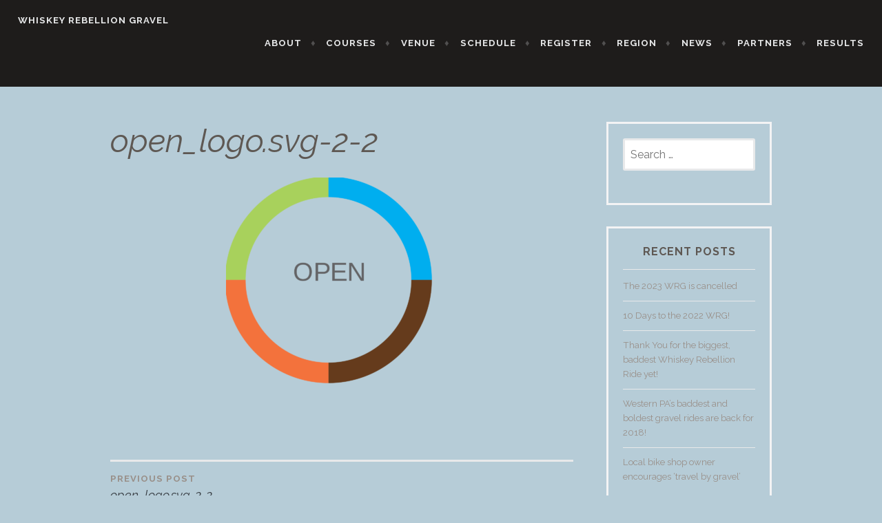

--- FILE ---
content_type: text/html; charset=UTF-8
request_url: https://whiskeyrebelliongravel.com/open_logo-svg-2-2/
body_size: 8644
content:
<!DOCTYPE html>
<html dir="ltr" lang="en-US"
	prefix="og: https://ogp.me/ns#" >
<head>
<meta charset="UTF-8">
<meta name="viewport" content="width=device-width, initial-scale=1">
<link rel="profile" href="https://gmpg.org/xfn/11">
<link rel="pingback" href="https://whiskeyrebelliongravel.com/xmlrpc.php">

<title>open_logo.svg-2-2 | WHISKEY REBELLION GRAVEL</title>

		<!-- All in One SEO 4.3.3 - aioseo.com -->
		<meta name="robots" content="max-image-preview:large" />
		<link rel="canonical" href="https://whiskeyrebelliongravel.com/open_logo-svg-2-2/" />
		<meta name="generator" content="All in One SEO (AIOSEO) 4.3.3 " />
		<meta property="og:locale" content="en_US" />
		<meta property="og:site_name" content="WHISKEY REBELLION GRAVEL |" />
		<meta property="og:type" content="article" />
		<meta property="og:title" content="open_logo.svg-2-2 | WHISKEY REBELLION GRAVEL" />
		<meta property="og:url" content="https://whiskeyrebelliongravel.com/open_logo-svg-2-2/" />
		<meta property="og:image" content="https://whiskeyrebelliongravel.com/wp-content/uploads/2023/03/WRG23-Logo_V1.png" />
		<meta property="og:image:secure_url" content="https://whiskeyrebelliongravel.com/wp-content/uploads/2023/03/WRG23-Logo_V1.png" />
		<meta property="article:published_time" content="2019-04-24T17:38:45+00:00" />
		<meta property="article:modified_time" content="2019-04-24T17:38:45+00:00" />
		<meta name="twitter:card" content="summary" />
		<meta name="twitter:title" content="open_logo.svg-2-2 | WHISKEY REBELLION GRAVEL" />
		<meta name="twitter:image" content="https://whiskeyrebelliongravel.com/wp-content/uploads/2023/03/WRG23-Logo_V1.png" />
		<script type="application/ld+json" class="aioseo-schema">
			{"@context":"https:\/\/schema.org","@graph":[{"@type":"BreadcrumbList","@id":"https:\/\/whiskeyrebelliongravel.com\/open_logo-svg-2-2\/#breadcrumblist","itemListElement":[{"@type":"ListItem","@id":"https:\/\/whiskeyrebelliongravel.com\/#listItem","position":1,"item":{"@type":"WebPage","@id":"https:\/\/whiskeyrebelliongravel.com\/","name":"Home","url":"https:\/\/whiskeyrebelliongravel.com\/"},"nextItem":"https:\/\/whiskeyrebelliongravel.com\/open_logo-svg-2-2\/#listItem"},{"@type":"ListItem","@id":"https:\/\/whiskeyrebelliongravel.com\/open_logo-svg-2-2\/#listItem","position":2,"item":{"@type":"WebPage","@id":"https:\/\/whiskeyrebelliongravel.com\/open_logo-svg-2-2\/","name":"open_logo.svg-2-2","url":"https:\/\/whiskeyrebelliongravel.com\/open_logo-svg-2-2\/"},"previousItem":"https:\/\/whiskeyrebelliongravel.com\/#listItem"}]},{"@type":"ItemPage","@id":"https:\/\/whiskeyrebelliongravel.com\/open_logo-svg-2-2\/#itempage","url":"https:\/\/whiskeyrebelliongravel.com\/open_logo-svg-2-2\/","name":"open_logo.svg-2-2 | WHISKEY REBELLION GRAVEL","inLanguage":"en-US","isPartOf":{"@id":"https:\/\/whiskeyrebelliongravel.com\/#website"},"breadcrumb":{"@id":"https:\/\/whiskeyrebelliongravel.com\/open_logo-svg-2-2\/#breadcrumblist"},"author":{"@id":"https:\/\/whiskeyrebelliongravel.com\/author\/studios\/#author"},"creator":{"@id":"https:\/\/whiskeyrebelliongravel.com\/author\/studios\/#author"},"datePublished":"2019-04-24T17:38:45+00:00","dateModified":"2019-04-24T17:38:45+00:00"},{"@type":"Organization","@id":"https:\/\/whiskeyrebelliongravel.com\/#organization","name":"WHISKEY REBELLION GRAVEL","url":"https:\/\/whiskeyrebelliongravel.com\/","logo":{"@type":"ImageObject","url":"https:\/\/whiskeyrebelliongravel.com\/wp-content\/uploads\/2023\/03\/WRG23-Logo_V1.png","@id":"https:\/\/whiskeyrebelliongravel.com\/#organizationLogo","width":2048,"height":2048},"image":{"@id":"https:\/\/whiskeyrebelliongravel.com\/#organizationLogo"}},{"@type":"Person","@id":"https:\/\/whiskeyrebelliongravel.com\/author\/studios\/#author","url":"https:\/\/whiskeyrebelliongravel.com\/author\/studios\/","name":"studios","image":{"@type":"ImageObject","@id":"https:\/\/whiskeyrebelliongravel.com\/open_logo-svg-2-2\/#authorImage","url":"https:\/\/secure.gravatar.com\/avatar\/4a86f6172992ed44cd9684800a39c00f?s=96&d=mm&r=g","width":96,"height":96,"caption":"studios"}},{"@type":"WebSite","@id":"https:\/\/whiskeyrebelliongravel.com\/#website","url":"https:\/\/whiskeyrebelliongravel.com\/","name":"WHISKEY REBELLION GRAVEL","inLanguage":"en-US","publisher":{"@id":"https:\/\/whiskeyrebelliongravel.com\/#organization"}}]}
		</script>
		<!-- All in One SEO -->

<script>window._wca = window._wca || [];</script>
<link rel='dns-prefetch' href='//stats.wp.com' />
<link rel='dns-prefetch' href='//fonts.googleapis.com' />
<link rel="alternate" type="application/rss+xml" title="WHISKEY REBELLION GRAVEL &raquo; Feed" href="https://whiskeyrebelliongravel.com/feed/" />
<script type="text/javascript">
window._wpemojiSettings = {"baseUrl":"https:\/\/s.w.org\/images\/core\/emoji\/14.0.0\/72x72\/","ext":".png","svgUrl":"https:\/\/s.w.org\/images\/core\/emoji\/14.0.0\/svg\/","svgExt":".svg","source":{"concatemoji":"https:\/\/whiskeyrebelliongravel.com\/wp-includes\/js\/wp-emoji-release.min.js?ver=6.1.9"}};
/*! This file is auto-generated */
!function(e,a,t){var n,r,o,i=a.createElement("canvas"),p=i.getContext&&i.getContext("2d");function s(e,t){var a=String.fromCharCode,e=(p.clearRect(0,0,i.width,i.height),p.fillText(a.apply(this,e),0,0),i.toDataURL());return p.clearRect(0,0,i.width,i.height),p.fillText(a.apply(this,t),0,0),e===i.toDataURL()}function c(e){var t=a.createElement("script");t.src=e,t.defer=t.type="text/javascript",a.getElementsByTagName("head")[0].appendChild(t)}for(o=Array("flag","emoji"),t.supports={everything:!0,everythingExceptFlag:!0},r=0;r<o.length;r++)t.supports[o[r]]=function(e){if(p&&p.fillText)switch(p.textBaseline="top",p.font="600 32px Arial",e){case"flag":return s([127987,65039,8205,9895,65039],[127987,65039,8203,9895,65039])?!1:!s([55356,56826,55356,56819],[55356,56826,8203,55356,56819])&&!s([55356,57332,56128,56423,56128,56418,56128,56421,56128,56430,56128,56423,56128,56447],[55356,57332,8203,56128,56423,8203,56128,56418,8203,56128,56421,8203,56128,56430,8203,56128,56423,8203,56128,56447]);case"emoji":return!s([129777,127995,8205,129778,127999],[129777,127995,8203,129778,127999])}return!1}(o[r]),t.supports.everything=t.supports.everything&&t.supports[o[r]],"flag"!==o[r]&&(t.supports.everythingExceptFlag=t.supports.everythingExceptFlag&&t.supports[o[r]]);t.supports.everythingExceptFlag=t.supports.everythingExceptFlag&&!t.supports.flag,t.DOMReady=!1,t.readyCallback=function(){t.DOMReady=!0},t.supports.everything||(n=function(){t.readyCallback()},a.addEventListener?(a.addEventListener("DOMContentLoaded",n,!1),e.addEventListener("load",n,!1)):(e.attachEvent("onload",n),a.attachEvent("onreadystatechange",function(){"complete"===a.readyState&&t.readyCallback()})),(e=t.source||{}).concatemoji?c(e.concatemoji):e.wpemoji&&e.twemoji&&(c(e.twemoji),c(e.wpemoji)))}(window,document,window._wpemojiSettings);
</script>
<style type="text/css">
img.wp-smiley,
img.emoji {
	display: inline !important;
	border: none !important;
	box-shadow: none !important;
	height: 1em !important;
	width: 1em !important;
	margin: 0 0.07em !important;
	vertical-align: -0.1em !important;
	background: none !important;
	padding: 0 !important;
}
</style>
	<link rel='stylesheet' id='wc-blocks-integration-css' href='https://whiskeyrebelliongravel.com/wp-content/plugins/woocommerce-payments/vendor/woocommerce/subscriptions-core/build/index.css?ver=5.7.2' type='text/css' media='all' />
<link rel='stylesheet' id='sb_instagram_styles-css' href='https://whiskeyrebelliongravel.com/wp-content/plugins/instagram-feed/css/sbi-styles.min.css?ver=2.9.10' type='text/css' media='all' />
<link rel='stylesheet' id='wp-block-library-css' href='https://whiskeyrebelliongravel.com/wp-includes/css/dist/block-library/style.min.css?ver=6.1.9' type='text/css' media='all' />
<style id='wp-block-library-inline-css' type='text/css'>
.has-text-align-justify{text-align:justify;}
</style>
<link rel='stylesheet' id='wc-blocks-vendors-style-css' href='https://whiskeyrebelliongravel.com/wp-content/plugins/woocommerce/packages/woocommerce-blocks/build/wc-blocks-vendors-style.css?ver=7.4.3' type='text/css' media='all' />
<link rel='stylesheet' id='wc-blocks-style-css' href='https://whiskeyrebelliongravel.com/wp-content/plugins/woocommerce/packages/woocommerce-blocks/build/wc-blocks-style.css?ver=7.4.3' type='text/css' media='all' />
<link rel='stylesheet' id='classic-theme-styles-css' href='https://whiskeyrebelliongravel.com/wp-includes/css/classic-themes.min.css?ver=1' type='text/css' media='all' />
<style id='global-styles-inline-css' type='text/css'>
body{--wp--preset--color--black: #000000;--wp--preset--color--cyan-bluish-gray: #abb8c3;--wp--preset--color--white: #ffffff;--wp--preset--color--pale-pink: #f78da7;--wp--preset--color--vivid-red: #cf2e2e;--wp--preset--color--luminous-vivid-orange: #ff6900;--wp--preset--color--luminous-vivid-amber: #fcb900;--wp--preset--color--light-green-cyan: #7bdcb5;--wp--preset--color--vivid-green-cyan: #00d084;--wp--preset--color--pale-cyan-blue: #8ed1fc;--wp--preset--color--vivid-cyan-blue: #0693e3;--wp--preset--color--vivid-purple: #9b51e0;--wp--preset--gradient--vivid-cyan-blue-to-vivid-purple: linear-gradient(135deg,rgba(6,147,227,1) 0%,rgb(155,81,224) 100%);--wp--preset--gradient--light-green-cyan-to-vivid-green-cyan: linear-gradient(135deg,rgb(122,220,180) 0%,rgb(0,208,130) 100%);--wp--preset--gradient--luminous-vivid-amber-to-luminous-vivid-orange: linear-gradient(135deg,rgba(252,185,0,1) 0%,rgba(255,105,0,1) 100%);--wp--preset--gradient--luminous-vivid-orange-to-vivid-red: linear-gradient(135deg,rgba(255,105,0,1) 0%,rgb(207,46,46) 100%);--wp--preset--gradient--very-light-gray-to-cyan-bluish-gray: linear-gradient(135deg,rgb(238,238,238) 0%,rgb(169,184,195) 100%);--wp--preset--gradient--cool-to-warm-spectrum: linear-gradient(135deg,rgb(74,234,220) 0%,rgb(151,120,209) 20%,rgb(207,42,186) 40%,rgb(238,44,130) 60%,rgb(251,105,98) 80%,rgb(254,248,76) 100%);--wp--preset--gradient--blush-light-purple: linear-gradient(135deg,rgb(255,206,236) 0%,rgb(152,150,240) 100%);--wp--preset--gradient--blush-bordeaux: linear-gradient(135deg,rgb(254,205,165) 0%,rgb(254,45,45) 50%,rgb(107,0,62) 100%);--wp--preset--gradient--luminous-dusk: linear-gradient(135deg,rgb(255,203,112) 0%,rgb(199,81,192) 50%,rgb(65,88,208) 100%);--wp--preset--gradient--pale-ocean: linear-gradient(135deg,rgb(255,245,203) 0%,rgb(182,227,212) 50%,rgb(51,167,181) 100%);--wp--preset--gradient--electric-grass: linear-gradient(135deg,rgb(202,248,128) 0%,rgb(113,206,126) 100%);--wp--preset--gradient--midnight: linear-gradient(135deg,rgb(2,3,129) 0%,rgb(40,116,252) 100%);--wp--preset--duotone--dark-grayscale: url('#wp-duotone-dark-grayscale');--wp--preset--duotone--grayscale: url('#wp-duotone-grayscale');--wp--preset--duotone--purple-yellow: url('#wp-duotone-purple-yellow');--wp--preset--duotone--blue-red: url('#wp-duotone-blue-red');--wp--preset--duotone--midnight: url('#wp-duotone-midnight');--wp--preset--duotone--magenta-yellow: url('#wp-duotone-magenta-yellow');--wp--preset--duotone--purple-green: url('#wp-duotone-purple-green');--wp--preset--duotone--blue-orange: url('#wp-duotone-blue-orange');--wp--preset--font-size--small: 13px;--wp--preset--font-size--medium: 20px;--wp--preset--font-size--large: 36px;--wp--preset--font-size--x-large: 42px;--wp--preset--spacing--20: 0.44rem;--wp--preset--spacing--30: 0.67rem;--wp--preset--spacing--40: 1rem;--wp--preset--spacing--50: 1.5rem;--wp--preset--spacing--60: 2.25rem;--wp--preset--spacing--70: 3.38rem;--wp--preset--spacing--80: 5.06rem;}:where(.is-layout-flex){gap: 0.5em;}body .is-layout-flow > .alignleft{float: left;margin-inline-start: 0;margin-inline-end: 2em;}body .is-layout-flow > .alignright{float: right;margin-inline-start: 2em;margin-inline-end: 0;}body .is-layout-flow > .aligncenter{margin-left: auto !important;margin-right: auto !important;}body .is-layout-constrained > .alignleft{float: left;margin-inline-start: 0;margin-inline-end: 2em;}body .is-layout-constrained > .alignright{float: right;margin-inline-start: 2em;margin-inline-end: 0;}body .is-layout-constrained > .aligncenter{margin-left: auto !important;margin-right: auto !important;}body .is-layout-constrained > :where(:not(.alignleft):not(.alignright):not(.alignfull)){max-width: var(--wp--style--global--content-size);margin-left: auto !important;margin-right: auto !important;}body .is-layout-constrained > .alignwide{max-width: var(--wp--style--global--wide-size);}body .is-layout-flex{display: flex;}body .is-layout-flex{flex-wrap: wrap;align-items: center;}body .is-layout-flex > *{margin: 0;}:where(.wp-block-columns.is-layout-flex){gap: 2em;}.has-black-color{color: var(--wp--preset--color--black) !important;}.has-cyan-bluish-gray-color{color: var(--wp--preset--color--cyan-bluish-gray) !important;}.has-white-color{color: var(--wp--preset--color--white) !important;}.has-pale-pink-color{color: var(--wp--preset--color--pale-pink) !important;}.has-vivid-red-color{color: var(--wp--preset--color--vivid-red) !important;}.has-luminous-vivid-orange-color{color: var(--wp--preset--color--luminous-vivid-orange) !important;}.has-luminous-vivid-amber-color{color: var(--wp--preset--color--luminous-vivid-amber) !important;}.has-light-green-cyan-color{color: var(--wp--preset--color--light-green-cyan) !important;}.has-vivid-green-cyan-color{color: var(--wp--preset--color--vivid-green-cyan) !important;}.has-pale-cyan-blue-color{color: var(--wp--preset--color--pale-cyan-blue) !important;}.has-vivid-cyan-blue-color{color: var(--wp--preset--color--vivid-cyan-blue) !important;}.has-vivid-purple-color{color: var(--wp--preset--color--vivid-purple) !important;}.has-black-background-color{background-color: var(--wp--preset--color--black) !important;}.has-cyan-bluish-gray-background-color{background-color: var(--wp--preset--color--cyan-bluish-gray) !important;}.has-white-background-color{background-color: var(--wp--preset--color--white) !important;}.has-pale-pink-background-color{background-color: var(--wp--preset--color--pale-pink) !important;}.has-vivid-red-background-color{background-color: var(--wp--preset--color--vivid-red) !important;}.has-luminous-vivid-orange-background-color{background-color: var(--wp--preset--color--luminous-vivid-orange) !important;}.has-luminous-vivid-amber-background-color{background-color: var(--wp--preset--color--luminous-vivid-amber) !important;}.has-light-green-cyan-background-color{background-color: var(--wp--preset--color--light-green-cyan) !important;}.has-vivid-green-cyan-background-color{background-color: var(--wp--preset--color--vivid-green-cyan) !important;}.has-pale-cyan-blue-background-color{background-color: var(--wp--preset--color--pale-cyan-blue) !important;}.has-vivid-cyan-blue-background-color{background-color: var(--wp--preset--color--vivid-cyan-blue) !important;}.has-vivid-purple-background-color{background-color: var(--wp--preset--color--vivid-purple) !important;}.has-black-border-color{border-color: var(--wp--preset--color--black) !important;}.has-cyan-bluish-gray-border-color{border-color: var(--wp--preset--color--cyan-bluish-gray) !important;}.has-white-border-color{border-color: var(--wp--preset--color--white) !important;}.has-pale-pink-border-color{border-color: var(--wp--preset--color--pale-pink) !important;}.has-vivid-red-border-color{border-color: var(--wp--preset--color--vivid-red) !important;}.has-luminous-vivid-orange-border-color{border-color: var(--wp--preset--color--luminous-vivid-orange) !important;}.has-luminous-vivid-amber-border-color{border-color: var(--wp--preset--color--luminous-vivid-amber) !important;}.has-light-green-cyan-border-color{border-color: var(--wp--preset--color--light-green-cyan) !important;}.has-vivid-green-cyan-border-color{border-color: var(--wp--preset--color--vivid-green-cyan) !important;}.has-pale-cyan-blue-border-color{border-color: var(--wp--preset--color--pale-cyan-blue) !important;}.has-vivid-cyan-blue-border-color{border-color: var(--wp--preset--color--vivid-cyan-blue) !important;}.has-vivid-purple-border-color{border-color: var(--wp--preset--color--vivid-purple) !important;}.has-vivid-cyan-blue-to-vivid-purple-gradient-background{background: var(--wp--preset--gradient--vivid-cyan-blue-to-vivid-purple) !important;}.has-light-green-cyan-to-vivid-green-cyan-gradient-background{background: var(--wp--preset--gradient--light-green-cyan-to-vivid-green-cyan) !important;}.has-luminous-vivid-amber-to-luminous-vivid-orange-gradient-background{background: var(--wp--preset--gradient--luminous-vivid-amber-to-luminous-vivid-orange) !important;}.has-luminous-vivid-orange-to-vivid-red-gradient-background{background: var(--wp--preset--gradient--luminous-vivid-orange-to-vivid-red) !important;}.has-very-light-gray-to-cyan-bluish-gray-gradient-background{background: var(--wp--preset--gradient--very-light-gray-to-cyan-bluish-gray) !important;}.has-cool-to-warm-spectrum-gradient-background{background: var(--wp--preset--gradient--cool-to-warm-spectrum) !important;}.has-blush-light-purple-gradient-background{background: var(--wp--preset--gradient--blush-light-purple) !important;}.has-blush-bordeaux-gradient-background{background: var(--wp--preset--gradient--blush-bordeaux) !important;}.has-luminous-dusk-gradient-background{background: var(--wp--preset--gradient--luminous-dusk) !important;}.has-pale-ocean-gradient-background{background: var(--wp--preset--gradient--pale-ocean) !important;}.has-electric-grass-gradient-background{background: var(--wp--preset--gradient--electric-grass) !important;}.has-midnight-gradient-background{background: var(--wp--preset--gradient--midnight) !important;}.has-small-font-size{font-size: var(--wp--preset--font-size--small) !important;}.has-medium-font-size{font-size: var(--wp--preset--font-size--medium) !important;}.has-large-font-size{font-size: var(--wp--preset--font-size--large) !important;}.has-x-large-font-size{font-size: var(--wp--preset--font-size--x-large) !important;}
.wp-block-navigation a:where(:not(.wp-element-button)){color: inherit;}
:where(.wp-block-columns.is-layout-flex){gap: 2em;}
.wp-block-pullquote{font-size: 1.5em;line-height: 1.6;}
</style>
<link rel='stylesheet' id='foobox-free-min-css' href='https://whiskeyrebelliongravel.com/wp-content/plugins/foobox-image-lightbox/free/css/foobox.free.min.css?ver=2.7.25' type='text/css' media='all' />
<link rel='stylesheet' id='woocommerce-layout-css' href='https://whiskeyrebelliongravel.com/wp-content/plugins/woocommerce/assets/css/woocommerce-layout.css?ver=6.5.1' type='text/css' media='all' />
<style id='woocommerce-layout-inline-css' type='text/css'>

	.infinite-scroll .woocommerce-pagination {
		display: none;
	}
</style>
<link rel='stylesheet' id='woocommerce-smallscreen-css' href='https://whiskeyrebelliongravel.com/wp-content/plugins/woocommerce/assets/css/woocommerce-smallscreen.css?ver=6.5.1' type='text/css' media='only screen and (max-width: 768px)' />
<link rel='stylesheet' id='woocommerce-general-css' href='https://whiskeyrebelliongravel.com/wp-content/plugins/woocommerce/assets/css/woocommerce.css?ver=6.5.1' type='text/css' media='all' />
<style id='woocommerce-inline-inline-css' type='text/css'>
.woocommerce form .form-row .required { visibility: visible; }
</style>
<link rel='stylesheet' id='affinity-style-css' href='https://whiskeyrebelliongravel.com/wp-content/themes/affinity/style.css?ver=6.1.9' type='text/css' media='all' />
<style id='affinity-style-inline-css' type='text/css'>
 { clip: rect(1px, 1px, 1px, 1px); height: 1px; position: absolute; overflow: hidden; width: 1px; }
</style>
<link rel='stylesheet' id='affinity-fonts-css' href='https://fonts.googleapis.com/css?family=Raleway%3A400%2C400italic%2C700%2C700italic%7CLora%3A400%2C400italic%2C700%2C700italic&#038;subset=latin%2Clatin-ext' type='text/css' media='all' />
<link rel='stylesheet' id='genericons-css' href='https://whiskeyrebelliongravel.com/wp-content/plugins/jetpack/_inc/genericons/genericons/genericons.css?ver=3.1' type='text/css' media='all' />
<link rel='stylesheet' id='__EPYT__style-css' href='https://whiskeyrebelliongravel.com/wp-content/plugins/youtube-embed-plus/styles/ytprefs.min.css?ver=14.1.4.1' type='text/css' media='all' />
<style id='__EPYT__style-inline-css' type='text/css'>

                .epyt-gallery-thumb {
                        width: 33.333%;
                }
                
</style>
<link rel='stylesheet' id='jetpack_css-css' href='https://whiskeyrebelliongravel.com/wp-content/plugins/jetpack/css/jetpack.css?ver=9.1.3' type='text/css' media='all' />
<script type='text/javascript' src='https://whiskeyrebelliongravel.com/wp-includes/js/jquery/jquery.min.js?ver=3.6.1' id='jquery-core-js'></script>
<script type='text/javascript' src='https://whiskeyrebelliongravel.com/wp-includes/js/jquery/jquery-migrate.min.js?ver=3.3.2' id='jquery-migrate-js'></script>
<script defer type='text/javascript' src='https://stats.wp.com/s-202603.js' id='woocommerce-analytics-js'></script>
<script type='text/javascript' id='foobox-free-min-js-before'>
/* Run FooBox FREE (v2.7.25) */
var FOOBOX = window.FOOBOX = {
	ready: true,
	disableOthers: false,
	o: {wordpress: { enabled: true }, countMessage:'image %index of %total', captions: { dataTitle: ["captionTitle","title"], dataDesc: ["captionDesc","description"] }, excludes:'.fbx-link,.nofoobox,.nolightbox,a[href*="pinterest.com/pin/create/button/"]', affiliate : { enabled: false }},
	selectors: [
		".foogallery-container.foogallery-lightbox-foobox", ".foogallery-container.foogallery-lightbox-foobox-free", ".gallery", ".wp-block-gallery", ".wp-caption", ".wp-block-image", "a:has(img[class*=wp-image-])", ".foobox"
	],
	pre: function( $ ){
		// Custom JavaScript (Pre)
		
	},
	post: function( $ ){
		// Custom JavaScript (Post)
		
		// Custom Captions Code
		
	},
	custom: function( $ ){
		// Custom Extra JS
		
	}
};
</script>
<script type='text/javascript' src='https://whiskeyrebelliongravel.com/wp-content/plugins/foobox-image-lightbox/free/js/foobox.free.min.js?ver=2.7.25' id='foobox-free-min-js'></script>
<script type='text/javascript' id='__ytprefs__-js-extra'>
/* <![CDATA[ */
var _EPYT_ = {"ajaxurl":"https:\/\/whiskeyrebelliongravel.com\/wp-admin\/admin-ajax.php","security":"a3d0718ba9","gallery_scrolloffset":"20","eppathtoscripts":"https:\/\/whiskeyrebelliongravel.com\/wp-content\/plugins\/youtube-embed-plus\/scripts\/","eppath":"https:\/\/whiskeyrebelliongravel.com\/wp-content\/plugins\/youtube-embed-plus\/","epresponsiveselector":"[\"iframe.__youtube_prefs_widget__\"]","epdovol":"1","version":"14.1.4.1","evselector":"iframe.__youtube_prefs__[src], iframe[src*=\"youtube.com\/embed\/\"], iframe[src*=\"youtube-nocookie.com\/embed\/\"]","ajax_compat":"","ytapi_load":"light","pause_others":"","stopMobileBuffer":"1","facade_mode":"","not_live_on_channel":"","vi_active":"","vi_js_posttypes":[]};
/* ]]> */
</script>
<script type='text/javascript' src='https://whiskeyrebelliongravel.com/wp-content/plugins/youtube-embed-plus/scripts/ytprefs.min.js?ver=14.1.4.1' id='__ytprefs__-js'></script>
<link rel="https://api.w.org/" href="https://whiskeyrebelliongravel.com/wp-json/" /><link rel="alternate" type="application/json" href="https://whiskeyrebelliongravel.com/wp-json/wp/v2/media/165" /><link rel="EditURI" type="application/rsd+xml" title="RSD" href="https://whiskeyrebelliongravel.com/xmlrpc.php?rsd" />
<link rel="wlwmanifest" type="application/wlwmanifest+xml" href="https://whiskeyrebelliongravel.com/wp-includes/wlwmanifest.xml" />
<meta name="generator" content="WordPress 6.1.9" />
<meta name="generator" content="WooCommerce 6.5.1" />
<link rel='shortlink' href='https://whiskeyrebelliongravel.com/?p=165' />
<link rel="alternate" type="application/json+oembed" href="https://whiskeyrebelliongravel.com/wp-json/oembed/1.0/embed?url=https%3A%2F%2Fwhiskeyrebelliongravel.com%2Fopen_logo-svg-2-2%2F" />
<link rel="alternate" type="text/xml+oembed" href="https://whiskeyrebelliongravel.com/wp-json/oembed/1.0/embed?url=https%3A%2F%2Fwhiskeyrebelliongravel.com%2Fopen_logo-svg-2-2%2F&#038;format=xml" />
<style type='text/css'>img#wpstats{display:none}</style>
		<style type="text/css" id="affinity-overlay-opacity">

			.custom-header-image {
				opacity: 0.7;
			}

			.in-panel .custom-header-image {
				opacity: 1;
			}

			@media screen and ( min-width: 48em ) {
				.custom-header-image,
				.in-panel .custom-header-image {
					opacity: 0.7;
				}
			}

		</style>

		<noscript><style>.woocommerce-product-gallery{ opacity: 1 !important; }</style></noscript>
	<style type="text/css" id="custom-background-css">
body.custom-background { background-color: #b6ccd7; }
</style>
	<link rel="icon" href="https://whiskeyrebelliongravel.com/wp-content/uploads/2023/03/cropped-WRG23-Logo_V1-32x32.png" sizes="32x32" />
<link rel="icon" href="https://whiskeyrebelliongravel.com/wp-content/uploads/2023/03/cropped-WRG23-Logo_V1-192x192.png" sizes="192x192" />
<link rel="apple-touch-icon" href="https://whiskeyrebelliongravel.com/wp-content/uploads/2023/03/cropped-WRG23-Logo_V1-180x180.png" />
<meta name="msapplication-TileImage" content="https://whiskeyrebelliongravel.com/wp-content/uploads/2023/03/cropped-WRG23-Logo_V1-270x270.png" />
</head>

<body data-rsssl=1 class="attachment attachment-template-default single single-attachment postid-165 attachmentid-165 attachment-png custom-background wp-custom-logo theme-affinity woocommerce-no-js group-blog no-custom-header">
<div id="page" class="site">
	<a class="skip-link screen-reader-text" href="#content">Skip to content</a>

	<header id="masthead" class="site-header" role="banner">

		
<div class="custom-header">
	
</div><!-- .custom-header -->

		<div class="header-wrapper clear">
	<div class="site-branding">
					<p class="site-title"><a href="https://whiskeyrebelliongravel.com/" rel="home">WHISKEY REBELLION GRAVEL</a></p>
			</div><!-- .site-branding -->

	<nav id="site-navigation" class="main-navigation" role="navigation">
	<button class="menu-toggle" aria-controls="top-menu" aria-expanded="false">Menu</button>
	<div class="menu-primary-container"><ul id="top-menu" class="menu"><li id="menu-item-12" class="menu-item menu-item-type-post_type menu-item-object-page menu-item-home menu-item-12"><a href="https://whiskeyrebelliongravel.com/">ABOUT</a></li>
<li id="menu-item-345" class="menu-item menu-item-type-post_type menu-item-object-page menu-item-345"><a href="https://whiskeyrebelliongravel.com/theride/ride-the-loops/">COURSES</a></li>
<li id="menu-item-303" class="menu-item menu-item-type-post_type menu-item-object-page menu-item-303"><a href="https://whiskeyrebelliongravel.com/home/venue/">VENUE</a></li>
<li id="menu-item-43" class="menu-item menu-item-type-post_type menu-item-object-page menu-item-43"><a href="https://whiskeyrebelliongravel.com/home/thevenue/">SCHEDULE</a></li>
<li id="menu-item-44" class="menu-item menu-item-type-post_type menu-item-object-page menu-item-44"><a href="https://whiskeyrebelliongravel.com/register/">REGISTER</a></li>
<li id="menu-item-56" class="menu-item menu-item-type-post_type menu-item-object-page menu-item-56"><a href="https://whiskeyrebelliongravel.com/home/the-region/">REGION</a></li>
<li id="menu-item-13" class="menu-item menu-item-type-post_type menu-item-object-page current_page_parent menu-item-13"><a href="https://whiskeyrebelliongravel.com/news/">NEWS</a></li>
<li id="menu-item-125" class="menu-item menu-item-type-post_type menu-item-object-page menu-item-125"><a href="https://whiskeyrebelliongravel.com/sponsors/">PARTNERS</a></li>
<li id="menu-item-1037" class="menu-item menu-item-type-post_type menu-item-object-page menu-item-1037"><a href="https://whiskeyrebelliongravel.com/results-2/">RESULTS</a></li>
</ul></div></nav><!-- #site-navigation -->
</div><!-- .header-wrapper -->



	</header>

	<div id="content" class="site-content">

	<div id="primary" class="content-area">
		<main id="main" class="site-main" role="main">

		
<article id="post-165" class="post-165 attachment type-attachment status-inherit hentry">

	
	<header class="entry-header">
		<h1 class="entry-title">open_logo.svg-2-2</h1>	</header>

	
	
	<div class="entry-content">

		<p class="attachment"><a href='https://whiskeyrebelliongravel.com/wp-content/uploads/2019/04/open_logo.svg-2-2.png'><img width="300" height="300" src="https://whiskeyrebelliongravel.com/wp-content/uploads/2019/04/open_logo.svg-2-2-300x300.png" class="attachment-medium size-medium" alt="" decoding="async" loading="lazy" srcset="https://whiskeyrebelliongravel.com/wp-content/uploads/2019/04/open_logo.svg-2-2-300x300.png 300w, https://whiskeyrebelliongravel.com/wp-content/uploads/2019/04/open_logo.svg-2-2-100x100.png 100w, https://whiskeyrebelliongravel.com/wp-content/uploads/2019/04/open_logo.svg-2-2-600x600.png 600w, https://whiskeyrebelliongravel.com/wp-content/uploads/2019/04/open_logo.svg-2-2-150x150.png 150w, https://whiskeyrebelliongravel.com/wp-content/uploads/2019/04/open_logo.svg-2-2-768x768.png 768w, https://whiskeyrebelliongravel.com/wp-content/uploads/2019/04/open_logo.svg-2-2-1024x1024.png 1024w, https://whiskeyrebelliongravel.com/wp-content/uploads/2019/04/open_logo.svg-2-2.png 1200w" sizes="(max-width: 300px) 100vw, 300px" /></a></p>
	</div>

	
</article><!-- #post-## -->

	<nav class="navigation post-navigation" aria-label="Posts">
		<h2 class="screen-reader-text">Post navigation</h2>
		<div class="nav-links"><div class="nav-previous"><a href="https://whiskeyrebelliongravel.com/open_logo-svg-2-2/" rel="prev"><span class="title">Previous post</span>open_logo.svg-2-2</a></div></div>
	</nav>
		</main>
	</div>
	<aside id="secondary" class="widget-area" role="complementary">

		<section id="search-2" class="widget widget_search"><form role="search" method="get" class="search-form" action="https://whiskeyrebelliongravel.com/">
				<label>
					<span class="screen-reader-text">Search for:</span>
					<input type="search" class="search-field" placeholder="Search &hellip;" value="" name="s" />
				</label>
				<input type="submit" class="search-submit" value="Search" />
			</form></section>
		<section id="recent-posts-3" class="widget widget_recent_entries">
		<h2 class="widget-title">Recent Posts</h2>
		<ul>
											<li>
					<a href="https://whiskeyrebelliongravel.com/the-2023-wrg-is-cancelled/">The 2023 WRG is cancelled</a>
									</li>
											<li>
					<a href="https://whiskeyrebelliongravel.com/10-days-to-the-2022-wrg/">10 Days to the 2022 WRG!</a>
									</li>
											<li>
					<a href="https://whiskeyrebelliongravel.com/thank-you-for-the-biggest-baddest-whiskey-rebellion-ride-yet/">Thank You for the biggest, baddest Whiskey Rebellion Ride yet!</a>
									</li>
											<li>
					<a href="https://whiskeyrebelliongravel.com/2019pressrelease/">Western PA’s baddest and boldest gravel rides are back for 2018!</a>
									</li>
											<li>
					<a href="https://whiskeyrebelliongravel.com/local-bike-shop-owner-encourages-travel-by-gravel/">Local bike shop owner encourages ‘travel by gravel’</a>
									</li>
					</ul>

		</section>
	</aside>

	</div>
	<footer id="colophon" class="site-footer" role="contentinfo">

				<nav class="jetpack-social-navigation jetpack-social-navigation-genericons" role="navigation" aria-label="Social Links Menu">
			<div class="menu-social-media-container"><ul id="menu-social-media" class="menu"><li id="menu-item-16" class="menu-item menu-item-type-custom menu-item-object-custom menu-item-16"><a target="_blank" rel="noopener" href="https://www.instagram.com/ridepagravel/"><span class="screen-reader-text">Instagram</span></a></li>
<li id="menu-item-14" class="menu-item menu-item-type-custom menu-item-object-custom menu-item-14"><a target="_blank" rel="noopener" href="https://www.facebook.com/RidePAGravel"><span class="screen-reader-text">Facebook</span></a></li>
<li id="menu-item-1099" class="menu-item menu-item-type-post_type menu-item-object-page menu-item-1099"><a href="https://whiskeyrebelliongravel.com/shop/"><span class="screen-reader-text">Shop</span></a></li>
<li id="menu-item-1101" class="menu-item menu-item-type-post_type menu-item-object-page menu-item-1101"><a href="https://whiskeyrebelliongravel.com/cart/"><span class="screen-reader-text">Cart</span></a></li>
<li id="menu-item-1103" class="menu-item menu-item-type-post_type menu-item-object-page menu-item-1103"><a href="https://whiskeyrebelliongravel.com/checkout/"><span class="screen-reader-text">Checkout</span></a></li>
<li id="menu-item-1105" class="menu-item menu-item-type-post_type menu-item-object-page menu-item-1105"><a href="https://whiskeyrebelliongravel.com/my-account/"><span class="screen-reader-text">My account</span></a></li>
</ul></div>		</nav><!-- .jetpack-social-navigation -->
		
		
		<div class="site-info">
	<a href="https://wordpress.org/">Proudly powered by WordPress</a>
	<span class="sep"> &diams; </span>
	Theme: affinity by <a href="http://wordpress.com/themes/" rel="designer">Automattic</a>.</div><!-- .site-info -->
	</footer>
</div>
<!-- Instagram Feed JS -->
<script type="text/javascript">
var sbiajaxurl = "https://whiskeyrebelliongravel.com/wp-admin/admin-ajax.php";
</script>
	<script type="text/javascript">
		(function () {
			var c = document.body.className;
			c = c.replace(/woocommerce-no-js/, 'woocommerce-js');
			document.body.className = c;
		})();
	</script>
	<script type='text/javascript' src='https://whiskeyrebelliongravel.com/wp-content/plugins/woocommerce/assets/js/jquery-blockui/jquery.blockUI.min.js?ver=2.7.0-wc.6.5.1' id='jquery-blockui-js'></script>
<script type='text/javascript' id='wc-add-to-cart-js-extra'>
/* <![CDATA[ */
var wc_add_to_cart_params = {"ajax_url":"\/wp-admin\/admin-ajax.php","wc_ajax_url":"\/?wc-ajax=%%endpoint%%","i18n_view_cart":"View cart","cart_url":"https:\/\/whiskeyrebelliongravel.com\/cart\/","is_cart":"","cart_redirect_after_add":"no"};
/* ]]> */
</script>
<script type='text/javascript' src='https://whiskeyrebelliongravel.com/wp-content/plugins/woocommerce/assets/js/frontend/add-to-cart.min.js?ver=6.5.1' id='wc-add-to-cart-js'></script>
<script type='text/javascript' src='https://whiskeyrebelliongravel.com/wp-content/plugins/woocommerce/assets/js/js-cookie/js.cookie.min.js?ver=2.1.4-wc.6.5.1' id='js-cookie-js'></script>
<script type='text/javascript' id='woocommerce-js-extra'>
/* <![CDATA[ */
var woocommerce_params = {"ajax_url":"\/wp-admin\/admin-ajax.php","wc_ajax_url":"\/?wc-ajax=%%endpoint%%"};
/* ]]> */
</script>
<script type='text/javascript' src='https://whiskeyrebelliongravel.com/wp-content/plugins/woocommerce/assets/js/frontend/woocommerce.min.js?ver=6.5.1' id='woocommerce-js'></script>
<script type='text/javascript' id='wc-cart-fragments-js-extra'>
/* <![CDATA[ */
var wc_cart_fragments_params = {"ajax_url":"\/wp-admin\/admin-ajax.php","wc_ajax_url":"\/?wc-ajax=%%endpoint%%","cart_hash_key":"wc_cart_hash_2be9bd2a8a0e3680a24a1e9aa205b1bc","fragment_name":"wc_fragments_2be9bd2a8a0e3680a24a1e9aa205b1bc","request_timeout":"5000"};
/* ]]> */
</script>
<script type='text/javascript' src='https://whiskeyrebelliongravel.com/wp-content/plugins/woocommerce/assets/js/frontend/cart-fragments.min.js?ver=6.5.1' id='wc-cart-fragments-js'></script>
<script type='text/javascript' id='wc-cart-fragments-js-after'>
		jQuery( 'body' ).bind( 'wc_fragments_refreshed', function() {
			var jetpackLazyImagesLoadEvent;
			try {
				jetpackLazyImagesLoadEvent = new Event( 'jetpack-lazy-images-load', {
					bubbles: true,
					cancelable: true
				} );
			} catch ( e ) {
				jetpackLazyImagesLoadEvent = document.createEvent( 'Event' )
				jetpackLazyImagesLoadEvent.initEvent( 'jetpack-lazy-images-load', true, true );
			}
			jQuery( 'body' ).get( 0 ).dispatchEvent( jetpackLazyImagesLoadEvent );
		} );
	
</script>
<script type='text/javascript' src='https://whiskeyrebelliongravel.com/wp-includes/js/imagesloaded.min.js?ver=4.1.4' id='imagesloaded-js'></script>
<script type='text/javascript' src='https://whiskeyrebelliongravel.com/wp-includes/js/masonry.min.js?ver=4.2.2' id='masonry-js'></script>
<script type='text/javascript' src='https://whiskeyrebelliongravel.com/wp-content/themes/affinity/assets/js/functions.js?ver=20160324' id='affinity-functions-js'></script>
<script type='text/javascript' src='https://whiskeyrebelliongravel.com/wp-content/themes/affinity/assets/js/navigation.js?ver=20151215' id='affinity-navigation-js'></script>
<script type='text/javascript' src='https://whiskeyrebelliongravel.com/wp-content/themes/affinity/assets/js/skip-link-focus-fix.js?ver=20151215' id='affinity-skip-link-focus-fix-js'></script>
<script type='text/javascript' src='https://whiskeyrebelliongravel.com/wp-content/plugins/youtube-embed-plus/scripts/fitvids.min.js?ver=14.1.4.1' id='__ytprefsfitvids__-js'></script>
<script type='text/javascript' src='https://stats.wp.com/e-202603.js' async='async' defer='defer'></script>
<script type='text/javascript'>
	_stq = window._stq || [];
	_stq.push([ 'view', {v:'ext',j:'1:9.1.3',blog:'175289265',post:'165',tz:'0',srv:'whiskeyrebelliongravel.com'} ]);
	_stq.push([ 'clickTrackerInit', '175289265', '165' ]);
</script>

</body>
</html>


--- FILE ---
content_type: text/css
request_url: https://whiskeyrebelliongravel.com/wp-content/themes/affinity/style.css?ver=6.1.9
body_size: 10210
content:
/*
Theme Name: [PACER MODIFIED] Theme based on Affinity
Theme URI: https://pacerstudios.com
Description: This is the main theme for your site. 
Version: 1.0.8
Author: [PACER MODIFIED] Automattic
Text Domain: affinity
Tags: blog, custom-background, custom-colors, custom-header, featured-image-header, featured-images, flexible-header, full-width-template, rtl-language-support, theme-options, threaded-comments, translation-ready, one-column, two-columns, right-sidebar
*/

/*--------------------------------------------------------------
>>> TABLE OF CONTENTS:
----------------------------------------------------------------
# Normalize
# Accessibility
# Alignments
# Clearings
# Typography
# Forms
# Buttons
# Formatting
# Lists
# Tables
# Navigation
# Links
# Layout
	## Posts
	## Pages
# Comments
# Widgets
# Infinite scroll
# Media
	## Galleries
--------------------------------------------------------------*/
/*--------------------------------------------------------------
# Normalize
--------------------------------------------------------------*/

* {
  font-family: Raleway, "Helvetica Neue", sans-serif !important;
}

html {
  -webkit-text-size-adjust: 100%;
  -ms-text-size-adjust: 100%;
}

body {
  margin: 0;
}

article,
aside,
details,
figcaption,
figure,
footer,
header,
main,
menu,
nav,
section,
summary {
  display: block;
}

audio,
canvas,
progress,
video {
  display: inline-block;
  vertical-align: baseline;
}

audio:not([controls]) {
  display: none;
  height: 0;
}

[hidden],
template {
  display: none;
}

a {
  background-color: transparent;
}

a:active,
a:hover {
  outline: 0;
}

abbr[title] {
  border-bottom: 1px dotted;
}

b,
strong {
  font-weight: bold;
}

dfn {
  font-style: italic;
}

h1 {
  font-size: 2em;
  margin: 0.67em 0;
}

mark {
  background: #ff0;
  color: #000;
}

small {
  font-size: 80%;
}

sub,
sup {
  font-size: 75%;
  line-height: 0;
  position: relative;
  vertical-align: baseline;
}

sup {
  top: -0.5em;
}

sub {
  bottom: -0.25em;
}

img {
  border: 0;
}

svg:not(:root) {
  overflow: hidden;
}

figure {
  margin: 1em 40px;
}

hr {
  box-sizing: content-box;
  height: 0;
}

pre {
  overflow: auto;
}

code,
kbd,
pre,
samp {
  font-family: monospace, monospace;
  font-size: 1em;
}

button, #infinite-handle span,
input,
optgroup,
select,
textarea {
  color: inherit;
  font: inherit;
  margin: 0;
}

button, #infinite-handle span {
  overflow: visible;
}

button, #infinite-handle span,
select {
  text-transform: none;
}

button, #infinite-handle span,
html input[type="button"],
input[type="reset"],
input[type="submit"] {
  -webkit-appearance: button;
  cursor: pointer;
}

button[disabled], #infinite-handle span[disabled],
html input[disabled] {
  cursor: default;
}

button::-moz-focus-inner, #infinite-handle span::-moz-focus-inner,
input::-moz-focus-inner {
  border: 0;
  padding: 0;
}

input {
  line-height: normal;
}

input[type="checkbox"],
input[type="radio"] {
  box-sizing: border-box;
  padding: 0;
}

input[type="number"]::-webkit-inner-spin-button,
input[type="number"]::-webkit-outer-spin-button {
  height: auto;
}

input[type="search"]::-webkit-search-cancel-button,
input[type="search"]::-webkit-search-decoration {
  -webkit-appearance: none;
}

fieldset {
  border: 1px solid silver;
  margin: 0 2px;
  padding: 0.35em 0.625em 0.75em;
}

legend {
  border: 0;
  padding: 0;
}

textarea {
  overflow: auto;
}

optgroup {
  font-weight: bold;
}

table {
  border-collapse: collapse;
  border-spacing: 0;
}

td,
th {
  padding: 0;
}

/*--------------------------------------------------------------
# Accessibility
--------------------------------------------------------------*/
/* Text meant only for screen readers. */
.screen-reader-text {
  clip: rect(1px, 1px, 1px, 1px);
  position: absolute !important;
  height: 1px;
  width: 1px;
  overflow: hidden;
}
.screen-reader-text:focus {
  background-color: #f1f1f1;
  border-radius: 3px;
  box-shadow: 0 0 2px 2px rgba(0, 0, 0, 0.6);
  clip: auto !important;
  color: #5e5853;
  display: block;
  font-size: 13.2px;
  font-size: 0.825rem;
  font-weight: bold;
  height: auto;
  left: 5px;
  line-height: normal;
  padding: 15px 23px 14px;
  text-decoration: none;
  top: 5px;
  width: auto;
  z-index: 100000;
  /* Above WP toolbar. */
}

/* Do not show the outline on the skip link target. */
#content[tabindex="-1"]:focus {
  outline: 0;
}

/*--------------------------------------------------------------
# Alignments
--------------------------------------------------------------*/
.alignleft {
  display: inline;
  float: left;
  margin: 0.4em 1.6em 0.4em 0;
}

.alignright {
  display: inline;
  float: right;
  margin: 0.4em 0 0.4em 1.6em;
}

.aligncenter {
  clear: both;
  display: block;
  margin-left: auto;
  margin-right: auto;
}

/*--------------------------------------------------------------
# Clearings
--------------------------------------------------------------*/
.clear:before,
.clear:after,
.entry-content:before,
.entry-content:after,
.comment-content:before,
.comment-content:after,
.site-header:before,
.site-header:after,
.site-content:before,
.site-content:after,
.site-footer:before,
.site-footer:after {
  content: "";
  display: table;
  table-layout: fixed;
}

.clear:after,
.entry-content:after,
.comment-content:after,
.site-header:after,
.site-content:after,
.site-footer:after {
  clear: both;
}

/*--------------------------------------------------------------
# Typography
--------------------------------------------------------------*/
body,
button,
#infinite-handle span,
input,
select,
textarea {
  color: #1e1c1b;
  font-family: Lora, Baskerville, Georgia, Times, serif;
  font-size: 16px;
  font-size: 1rem;
  line-height: 1.6;
}

h1, h2, h3, h4, h5, h6 {
  clear: both;
  font-family: Lora, Baskerville, Georgia, Times, serif;
  font-style: italic;
  font-weight: normal;
  margin-top: 0.2em;
  margin-bottom: 0.2em;
}

h1 {
  font-size: 34px;
  font-size: 2.125rem;
}

h2 {
  font-size: 29.2px;
  font-size: 1.825rem;
}

h3 {
  font-size: 26px;
  font-size: 1.625rem;
}

h4 {
  font-size: 18px;
  font-size: 1.125rem;
  margin-top: 0.4em;
  margin-bottom: 0.4em;
}

h5 {
  font-size: 16px;
  font-size: 1rem;
  margin-top: 0.8em;
  margin-bottom: 0.8em;
}

h6 {
  font-size: 14px;
  font-size: 0.875rem;
  margin-top: 0.8em;
  margin-bottom: 0.8em;
}

p {
  margin-top: 0;
  margin-bottom: 1.6em;
}

dfn, cite, em, i {
  font-style: italic;
}

blockquote {
  color: #99908a;
  font-size: 18px;
  font-size: 1.125rem;
  font-style: italic;
  margin: 0;
  border-top: 3px solid #e8e9ea;
  padding-top: .8em;
  border-bottom: 1px solid #e8e9ea;
  margin-bottom: .8em;
  padding-bottom: .8em;
}
blockquote.aligncenter {
  text-align: center;
}
blockquote p:last-of-type {
  margin-bottom: 0;
}
blockquote blockquote {
  border-top: 0;
  border-bottom: 0;
  padding-left: .8em;
  padding-bottom: 0;
}
blockquote cite {
  display: block;
  text-align: right;
  font-style: normal;
  font-size: 16px;
  font-size: 1rem;
}

address {
  margin: 0 0 1.6em;
}

pre {
  background: #e8e9ea;
  font-family: "Courier 10 Pitch", Courier, monospace;
  font-size: 13.2px;
  font-size: 0.825rem;
  line-height: 1.6;
  margin-bottom: 1.6em;
  max-width: 100%;
  overflow: auto;
  padding: 1.6em;
}

code, kbd, tt, var {
  font-family: Monaco, Consolas, "Andale Mono", "DejaVu Sans Mono", monospace;
  font-size: 13.2px;
  font-size: 0.825rem;
}

abbr, acronym {
  border-bottom: 1px dotted #666666;
  cursor: help;
}

mark, ins {
  background: #fff9c0;
  text-decoration: none;
}

big {
  font-size: 125%;
}

blockquote, q {
  quotes: "" "";
}
blockquote:before, blockquote:after, q:before, q:after {
  content: "";
}

/*--------------------------------------------------------------
# Forms
--------------------------------------------------------------*/
input[type="text"],
input[type="email"],
input[type="url"],
input[type="password"],
input[type="search"],
input[type="number"],
input[type="tel"],
input[type="range"],
input[type="date"],
input[type="month"],
input[type="week"],
input[type="time"],
input[type="datetime"],
input[type="datetime-local"],
input[type="color"],
textarea {
  color: #99908a;
  border: 3px solid #e8e9ea;
  border-radius: 3px;
  margin-bottom: 1.6em;
  transition: 0.3s;
}
input[type="text"]:focus,
input[type="email"]:focus,
input[type="url"]:focus,
input[type="password"]:focus,
input[type="search"]:focus,
input[type="number"]:focus,
input[type="tel"]:focus,
input[type="range"]:focus,
input[type="date"]:focus,
input[type="month"]:focus,
input[type="week"]:focus,
input[type="time"]:focus,
input[type="datetime"]:focus,
input[type="datetime-local"]:focus,
input[type="color"]:focus,
textarea:focus {
  color: #5e5853;
  border-color: #99908a;
  outline: none;
}

select {
  border: 1px solid #e8e9ea;
}

input[type="text"],
input[type="email"],
input[type="url"],
input[type="password"],
input[type="search"],
input[type="number"],
input[type="tel"],
input[type="range"],
input[type="date"],
input[type="month"],
input[type="week"],
input[type="time"],
input[type="datetime"],
input[type="datetime-local"],
input[type="color"] {
  padding: .5em;
}

textarea {
  padding-left: .4em;
  width: 100%;
}

/* Jetpack Comment Form */
.affinity-front-page .contact-form {
  margin: 0 auto;
}

.contact-form > div {
  position: relative;
}
.contact-form label.text,
.contact-form label.email,
.contact-form label.name,
.contact-form label.url,
.contact-form label.textarea {
  display: inline-block;
  margin-bottom: 0;
}
.contact-form input[type="text"],
.contact-form input[type="email"],
.contact-form input[type="url"],
.contact-form input[type="name"],
.contact-form textarea {
  margin-left: auto;
  margin-right: auto;
  padding-left: 28%;
  width: 100% !important;
  max-width: 100% !important;
}
.contact-form textarea {
  padding: 2.5em .5em .5em;
}

.post-password-form input[type="submit"] {
  top: -2px;
}

/*--------------------------------------------------------------
# Forms
--------------------------------------------------------------*/
.button,
button,
#infinite-handle span,
input[type="button"],
input[type="reset"],
input[type="submit"] {
  border: 2px solid white;
  outline: 4px solid #99908a;
  background: #99908a;
  color: white;
  font-size: 13.2px;
  font-size: 0.825rem;
  font-family: Raleway, "Helvetica Neue", sans-serif;
  text-transform: uppercase;
  letter-spacing: 1px;
  font-weight: bold;
  line-height: 1;
  margin-right: .8em;
  padding: 0.8em 1.2em;
  position: relative;
  left: 4px;
  transition: 0.3s;
  text-decoration: none;
}
.button:hover, .button:active, .button:focus,
button:hover,
#infinite-handle span:hover,
button:active,
#infinite-handle span:active,
button:focus,
#infinite-handle span:focus,
input[type="button"]:hover,
input[type="button"]:active,
input[type="button"]:focus,
input[type="reset"]:hover,
input[type="reset"]:active,
input[type="reset"]:focus,
input[type="submit"]:hover,
input[type="submit"]:active,
input[type="submit"]:focus {
  outline-color: #5e5853;
  background-color: #5e5853;
  color: white;
}

.button {
  display: inline-block;
}
.button:hover, .button:focus, .button:active {
  outline: 4px solid #5e5853;
}

.mejs-controls .mejs-play button, .mejs-controls .mejs-play #infinite-handle span, #infinite-handle .mejs-controls .mejs-play span,
.mejs-controls .mejs-mute button,
.mejs-controls .mejs-mute #infinite-handle span,
#infinite-handle .mejs-controls .mejs-mute span {
  outline: none;
}

/*--------------------------------------------------------------
# Formattings
--------------------------------------------------------------*/
hr {
  background-color: #e8e9ea;
  border: 0;
  height: 1px;
  margin: 0.8em auto;
  max-width: 66%;
}

.sep {
  margin: 0 0.8em;
}

/*--------------------------------------------------------------
# Lists
--------------------------------------------------------------*/
ul, ol {
  margin: 0 0 1.6em 3.2em;
  padding-left: 0;
}

ul {
  list-style: disc;
}

ol {
  list-style: decimal;
}

li > ul,
li > ol {
  margin-bottom: 0;
  margin-left: 1.6em;
  padding-left: 0;
}

dt {
  font-weight: bold;
}

dd {
  margin: 0 1.6em 1.6em;
}

/*--------------------------------------------------------------
# Tables
--------------------------------------------------------------*/
table {
  margin: 0 0 1.6em;
  width: 100%;
}

td,
th {
  padding: 0.4em 0.2em;
  border-bottom: 1px solid #e8e9ea;
}

th {
  font-weight: bold;
  border-bottom-width: 3px;
  text-align: left;
}

caption {
  font-style: italic;
  font-weight: bold;
}

/*--------------------------------------------------------------
# Links
--------------------------------------------------------------*/
a {
  color: #99908a;
  transition: 0.3s;
}
a:visited {
  color: #99908a;
}
a:hover, a:focus, a:active {
  color: #383e44;
}
a:focus {
  outline: thin dotted;
}
a:hover, a:active {
  outline: 0;
}

/*--------------------------------------------------------------
# Links
--------------------------------------------------------------*/
a {
  color: #99908a;
  transition: 0.3s;
}
a:visited {
  color: #99908a;
}
a:hover, a:focus, a:active {
  color: #383e44;
}
a:focus {
  outline: thin dotted;
}
a:hover, a:active {
  outline: 0;
}

/*--------------------------------------------------------------
# Layout
--------------------------------------------------------------*/
html {
  box-sizing: border-box;
}

*,
*:before,
*:after {
  /* Inherit box-sizing to make it easier to change the property for components that leverage other behavior; see http://css-tricks.com/inheriting-box-sizing-probably-slightly-better-best-practice/ */
  box-sizing: inherit;
}

body {
  background: white;
  /* Fallback for when there is no custom background color defined. */
  color: #5e5853;
}

.content-area {
  margin: 0 auto;
  width: 100%;
}

.affinity-front-page .content-area {
  float: none;
  margin: 0 auto;
  width: 100%;
}

.site-main {
  margin: 0 auto;
}

.affinity-front-page .site-main {
  margin: 0 auto;
}

.site-content {
  margin: 0 auto;
  width: 90%;
}

.affinity-front-page .site-content {
  width: 100%;
}
.affinity-front-page .site-content .entry-header,
.affinity-front-page .site-content .entry-content,
.affinity-front-page .site-content .entry-footer {
  margin: 0 auto;
  width: 90%;
}

.site-content .widget-area {
  overflow: hidden;
  width: 100%;
}

.site-footer {
  clear: both;
}

.footer-widgets .widget-areas {
  margin: 0 auto;
  width: 90%;
}

/*--------------------------------------------------------------
## Posts
--------------------------------------------------------------*/
.sticky {
  display: block;
}

.hentry {
  content: "";
  display: table;
  table-layout: fixed;
  border-bottom: 1px solid #e8e9ea;
  margin: 0 0 3.2em;
  padding: 0 0 3.2em;
  width: 100%;
}

.single .hentry {
  border-bottom: 0;
  margin-bottom: 0;
}

.entry-summary {
  color: #99908a;
  font-size: 18px;
  font-size: 1.125rem;
  font-style: italic;
  margin-bottom: .8em;
  width: 100%;
  clear: both;
}
.entry-summary p:last-of-type {
  margin-bottom: 0;
}

.search-results .entry-summary {
  color: inherit;
  font-size: 16px;
  font-size: 1rem;
  font-style: normal;
  margin-bottom: auto;
  width: auto;
  clear: none;
}

.byline,
.updated:not(.published) {
  display: none;
}

.single .byline,
.group-blog .byline {
  display: block;
}

.byline .author {
  text-overflow: ellipsis;
  white-space: nowrap;
  overflow: hidden;
  width: 100%;
}

.page-content,
.entry-content,
.entry-summary {
  margin: 0 0 1.6em;
}
.page-content a,
.entry-content a,
.entry-summary a {
  word-wrap: break-word;
  overflow-wrap: break-word;
}

.entry-header {
  margin-bottom: 1.6em;
}

.entry-title {
  margin: 0;
  color: #5e5853;
}
.entry-title a,
.entry-title a:visited {
  color: #5e5853;
  opacity: 1;
  text-decoration: none;
  transition: 0.3s;
}
.entry-title a:hover,
.entry-title a:visited:hover {
  opacity: 0.75;
}

.site-header .entry-title {
  color: white;
  display: none !important;
  font-weight: normal;
  position: absolute;
  top: 50%;
  left: 50%;
  text-align: center;
  -webkit-transform: translate(-50%, -50%);
  transform: translate(-50%, -50%);
}

.entry-meta {
  color: #383e44;
  font-family: Raleway, "Helvetica Neue", sans-serif;
  font-weight: bold;
  text-transform: uppercase;
  letter-spacing: 1px;
  margin-bottom: 1.6em;
  clear: left;
  font-size: 13.2px;
  font-size: 0.825rem;
}
.entry-meta span {
  clear: both;
  display: block;
  margin-bottom: .4em;
}
.entry-meta a {
  text-decoration: none;
}

.entry-footer {
  clear: both;
  color: #383e44;
  font-size: 13.2px;
  font-size: 0.825rem;
}
.entry-footer a {
  text-decoration: none;
}
.entry-footer span {
  display: block;
  margin-bottom: .4em;
}

.featured-image {
  display: inline-block;
  margin-bottom: 1.6em;
  position: relative;
}
.featured-image img {
  display: block;
  opacity: 0.9;
  transition: 0.25s opacity;
}
.featured-image a:before {
  border: 0.8em solid transparent;
  box-shadow: inset 0 0 0 1px #e8e9ea;
  content: "";
  display: inline-block;
  position: absolute;
  top: 0;
  left: 0;
  width: 100%;
  height: 100%;
  z-index: 1;
}
.featured-image a:hover img {
  opacity: 1;
}

.page-links {
  border-top: 1px solid #e8e9ea;
  border-bottom: 1px solid #e8e9ea;
  color: #5e5853;
  padding: 0.8em 0;
  margin: 0.8em 0;
  font-weight: bold;
  word-spacing: 5px;
  width: 100%;
}
.page-links a {
  text-decoration: none;
}

/*--------------------------------------------------------------
## Pages
--------------------------------------------------------------*/
.page-links {
  clear: both;
  margin: 0 0 1.5em;
}

.page-title {
  line-height: 1.2;
  margin-top: 0;
  margin-bottom: .8em;
}

.page-header {
  margin-top: 0;
  margin-bottom: 3.2em;
  padding-bottom: .8em;
  border-bottom: 1px solid #e8e9ea;
}

.taxonomy-description {
  font-style: italic;
}

.page .entry-content {
  font-size: 18px;
  font-size: 1.125rem;
}

.page .hentry {
  border-bottom: 0;
  padding-bottom: 0;
}

/*--------------------------------------------------------------
## Front Page
--------------------------------------------------------------*/
.custom-header.in-panel {
  position: relative;
}

.custom-header-image {
  background-size: 100% auto;
  background-position: top left;
  width: 100%;
  height: 0;
  margin: 0;
  padding: 0;
}

.affinity-front-page .entry-title {
  margin: 0.8em 0;
  text-align: center;
}
.affinity-front-page .hentry {
  border-bottom: 0;
  margin-bottom: 0;
  padding-bottom: 0;
  position: relative;
}
.affinity-front-page .hentry .entry-content {
  font-size: 18px;
  font-size: 1.125rem;
  margin-bottom: 1.6em;
}
.affinity-front-page .edit-link {
  display: block;
  margin-left: auto;
  margin-right: auto;
  width: 90%;
}
.affinity-front-page .hentry:first-of-type .edit-link {
  width: 100%;
}

.panel-navigation {
  display: none;
  list-style: none;
  margin: 0;
  padding: 0;
  position: fixed;
  right: 1.6em;
  top: 50%;
  -webkit-transform: translateY(-50%);
  transform: translateY(-50%);
}
.panel-navigation .sep {
  font-family: Arial, Helvetica, sans-serif;
  margin: 0;
}
.panel-navigation li {
  margin: 0;
  padding: 0;
}
.panel-navigation a,
.panel-navigation a:visited {
  font-size: 26px;
  font-size: 1.625rem;
  line-height: 1;
  margin-top: 0;
  margin-bottom: 0;
  position: relative;
  color: #e0e1e3;
  display: inline-block;
  text-decoration: none;
  transition: 0.2s;
}
.panel-navigation a.active, .panel-navigation a:hover,
.panel-navigation a:visited.active,
.panel-navigation a:visited:hover {
  color: rgba(224, 225, 227, 0.2);
}
.panel-navigation a .hidden,
.panel-navigation a:visited .hidden {
  font-size: 14px;
  font-size: 0.875rem;
  font-family: Raleway, "Helvetica Neue", sans-serif;
  text-transform: uppercase;
  font-weight: bold;
  letter-spacing: 1px;
  display: inline-block;
  line-height: 1;
  position: absolute;
  padding: 0.8em 3.2em 0.8em 0.8em;
  top: -.3em;
  -webkit-transform: translateX(6em);
  transform: translateX(6em);
  visibility: hidden;
  outline: none;
  opacity: 0;
  transition: 0.3s;
  white-space: nowrap;
}
.panel-navigation a:hover .hidden, .panel-navigation a:active .hidden, .panel-navigation a:focus .hidden,
.panel-navigation a:visited:hover .hidden,
.panel-navigation a:visited:active .hidden,
.panel-navigation a:visited:focus .hidden {
  color: #e0e1e3;
  font-weight: bold;
  visibility: visible;
  -webkit-transform: translateX(2.4em);
  transform: translateX(2.4em);
  opacity: 1;
  outline: none;
  right: 100%;
}

/*--------------------------------------------------------------
## Site Header
--------------------------------------------------------------*/
.site-header {
  position: relative;
}

.custom-header {
  background-color: #1e1c1b;
  position: relative;
  z-index: -1;
  width: 100%;
  min-height: 46px;
}

.custom-header.in-panel {
  background-color: transparent;
}

.no-custom-header .custom-header {
  display: none;
}

.header-wrapper {
  width: 100%;
  padding: 0.8em 5%;
}

@media screen and (min-width: 1px) and (max-width: 414px) {
  .site-branding {
      height:125px;
      background: url(https://whiskeyrebelliongravel.com/wp-content/uploads/2022/05/cropped-cropped-cropped-Round-1.jpg) top center no-repeat;
      padding-top: 115px;
      position: relative;
      clear: none;
  }

  .site-title {
      position: relative !important;
      top: 0px !important;
      left: 0px !important;
      text-align: center !important;
  }
  
  .site-title a {
      color: #666666 !important;
  }

  .custom-header {  
      min-height: 60px !important;
  }

}


.site-description-wrapper {
  margin: 0 auto 1.6em;
  width: 90%;
}

.site-description-wrapper .custom-logo-link {
  display: none;
}

.site-logo,
.custom-logo {
  display: block;
  margin: 0 auto 1.6em;
}

.site-description {
  color: #99908a;
  margin: 0;
  text-align: center;
  font-family: Lora, Baskerville, Georgia, Times, serif;
  font-style: italic;
  font-weight: normal;
  font-size: 18px;
  font-size: 1.125rem;
  padding-bottom: .8em;
  border-bottom: 1px solid #e8e9ea;
}
.site-description a {
  color: #99908a;
  text-decoration: none;
}
.site-description a:hover {
  color: #99908a;
}

.site-title {
  font-family: Raleway, "Helvetica Neue", sans-serif;
  font-style: normal;
  font-weight: bold;
  font-size: 13.2px;
  font-size: 0.825rem;
  text-transform: uppercase;
  letter-spacing: 1px;
  margin: 0;
  position: absolute;
  left: 1.6em;
  top: 1.6em;
}
.site-title a {
  color: #e8e9ea;
  text-decoration: none;
}

/* No custom header */
.no-custom-header .header-wrapper {
  background-color: #1e1c1b;
  padding-bottom: 0;
  margin-bottom: 1.6em;
}

.no-custom-header .site-branding {
  float: left;
  padding-top: .4em;
}

.no-custom-header .site-title {
  position: relative;
  top: auto;
  left: auto;
}

/*--------------------------------------------------------------
## Site Footer
--------------------------------------------------------------*/
.site-footer {
  color: #99908a;
  font-size: 13.2px;
  font-size: 0.825rem;
  margin: 0 auto;
}
.site-footer a,
.site-footer a:visited {
  text-decoration: none;
}
.site-footer a:hover,
.site-footer a:visited:hover {
  color: rgba(153, 144, 138, 0.5);
}
.site-footer .sep {
  color: #5e5853;
  font-family: Arial, Helvetica, sans-serif;
  margin: 0;
  clear: both;
  display: block;
  visibility: hidden;
  height: 0;
  width: 100%;
}

.site-info {
  padding: 1.6em;
  font-family: Raleway, "Helvetica Neue", sans-serif;
  font-weight: bold;
  text-align: center;
  text-transform: uppercase;
  letter-spacing: 1px;
}

/*--------------------------------------------------------------
## Social Links
--------------------------------------------------------------*/
.jetpack-social-navigation {
  background-color: #262422;
  clear: both;
  display: block;
  margin: 0;
  padding: 2em 1.6em;
  text-align: center;
  width: 100%;
}
.jetpack-social-navigation ul {
  margin-bottom: 0 !important;
}
.jetpack-social-navigation li {
  margin: 0.2em 0 !important;
}
.jetpack-social-navigation a,
.jetpack-social-navigation a:visited {
  font-size: 24px;
  margin: 0.4em 0.1em;
  color: #262422;
}
.jetpack-social-navigation a:before,
.jetpack-social-navigation a:visited:before {
  background-color: rgba(232, 233, 234, 0.3);
  border-radius: 100%;
  width: 40px !important;
  height: 40px !important;
  line-height: 40px !important;
  transition: 0.3s;
}
.jetpack-social-navigation a:hover:before,
.jetpack-social-navigation a:visited:hover:before {
  background-color: #e8e9ea;
  color: #1e1c1b;
}

/*--------------------------------------------------------------
# Navigation
--------------------------------------------------------------*/
.main-navigation {
  display: block;
  font-family: Raleway, "Helvetica Neue", sans-serif;
  font-size: 13.2px;
  font-size: 0.825rem;
  font-weight: bold;
  text-transform: uppercase;
  letter-spacing: 1px;
  width: 100%;
}
.main-navigation a,
.main-navigation a:visited {
  color: #99908a;
  display: block;
  text-decoration: none;
  transition: 0.3s;
}
.main-navigation ul {
  display: none;
  margin: 0 0 1.6em;
  list-style: none;
}
.main-navigation ul li {
  list-style: none;
}
.main-navigation ul li a {
  display: block;
  margin-top: .8em;
  padding-top: .8em;
  border-top: 1px solid #e8e9ea;
}
.main-navigation ul li:first-of-type a {
  padding-top: 0;
  border-top: 0;
}
.main-navigation ul ul {
  margin-bottom: 0;
}
.main-navigation ul ul li:first-of-type a {
  margin-top: .8em;
  padding-top: .8em;
  border-top: 1px solid #e8e9ea;
}
.main-navigation ul ul a {
  padding-left: 1.6em;
}
.main-navigation ul ul ul a {
  padding-left: 3.2em;
}
.main-navigation ul ul ul ul a {
  padding-left: 4.8em;
}
.main-navigation ul ul ul ul ul a {
  padding-left: 6.4em;
}

/* Small menu. */
.menu-toggle,
.main-navigation.toggled ul {
  display: block;
}

.main-navigation.toggled > div {
  clear: both;
  background-color: white;
  margin-left: -5%;
  margin-right: -5%;
  padding-top: .4em;
  padding-bottom: .4em;
}
.main-navigation.toggled > div > ul > li {
  padding-left: 1.6em;
  padding-right: 1.6em;
}

.menu-toggle {
  background-color: transparent;
  margin-right: 0;
  outline: 0;
  position: absolute;
  top: .8em;
  left: 100%;
  -webkit-transform: translateX(-100%) translateX(-1.6em);
  transform: translateX(-100%) translateX(-1.6em);
}
.menu-toggle:hover, .menu-toggle:active, .menu-toggle:focus {
  background: transparent;
}

.no-custom-header .menu-toggle {
  position: relative;
  top: auto;
  left: auto;
  margin-bottom: 1.6em;
  float: right;
  -webkit-transform: none;
  transform: none;
}

.comment-navigation,
.posts-navigation,
.post-navigation {
  border-top: 3px solid #e8e9ea;
  border-bottom: 1px solid #e8e9ea;
  padding: 0.8em 0;
  font-size: 18px;
  font-size: 1.125rem;
  font-style: italic;
}
.site-main .comment-navigation, .site-main
.posts-navigation, .site-main
.post-navigation {
  margin: 0 0 1.6em;
  overflow: hidden;
}
.comment-navigation .nav-previous,
.posts-navigation .nav-previous,
.post-navigation .nav-previous {
  border-bottom: 1px solid #e8e9ea;
  margin-bottom: .8em;
  padding-bottom: .8em;
  width: 100%;
}
.comment-navigation .nav-next,
.posts-navigation .nav-next,
.post-navigation .nav-next {
  text-align: right;
  width: 100%;
}
.comment-navigation a,
.comment-navigation a:visited,
.posts-navigation a,
.posts-navigation a:visited,
.post-navigation a,
.post-navigation a:visited {
  color: #383e44;
  text-decoration: none;
}
.comment-navigation a:hover,
.comment-navigation a:visited:hover,
.posts-navigation a:hover,
.posts-navigation a:visited:hover,
.post-navigation a:hover,
.post-navigation a:visited:hover {
  color: #99908a;
}

.post-navigation .title {
  display: block;
  clear: both;
  color: #99908a;
  font-style: normal;
  font-family: Raleway, "Helvetica Neue", sans-serif;
  text-transform: uppercase;
  letter-spacing: 1px;
  font-weight: bold;
  font-size: 13.2px;
  font-size: 0.825rem;
}

/*--------------------------------------------------------------
# Comments
--------------------------------------------------------------*/
.comment-content a {
  word-wrap: break-word;
}

.bypostauthor {
  display: block;
}

.comment-list {
  list-style: none;
  margin: 0 0 3.2em;
  padding: 0;
}
.comment-list .children {
  list-style: none;
}

.comment-body {
  content: "";
  display: table;
  table-layout: fixed;
  border-top: 1px solid #e8e9ea;
  margin-top: 1.6em;
  padding-top: 1.6em;
  width: 100%;
}

.comments-title,
.comment-reply-title {
  font-size: 26px;
  font-size: 1.625rem;
}
.comments-title a,
.comments-title a:visited,
.comment-reply-title a,
.comment-reply-title a:visited {
  float: right;
}

.comment-author .fn {
  color: #5e5853;
  display: inline-block;
  margin-bottom: .4em;
  font-size: 16px;
  font-size: 1rem;
  font-family: Lora, Baskerville, Georgia, Times, serif;
  font-weight: bold;
  font-style: italic;
  text-transform: none;
  letter-spacing: 0;
}
.comment-author .fn a,
.comment-author .fn a:visited {
  color: #5e5853;
}
.comment-author .avatar {
  float: left;
  margin-right: 1.6em;
}

.comment-meta a {
  text-decoration: none;
}

.comment-metadata {
  color: #99908a;
  font-size: 13.2px;
  font-size: 0.825rem;
  font-family: Raleway, "Helvetica Neue", sans-serif;
  font-weight: bold;
  margin-bottom: 2.4em;
  text-transform: uppercase;
  letter-spacing: 1px;
}
.comment-metadata a,
.comment-metadata a:visited {
  display: inline-block;
  text-decoration: none;
}
.comment-metadata .edit-link:before {
  content: "\2666";
  margin-left: .4em;
  margin-right: .8em;
}
.comment-metadata a:first-of-type {
  display: inline-block;
  margin-bottom: .8em;
}

.pingback .edit-link,
.trackback .edit-link {
  float: right;
}

.no-comments {
  color: #383e44;
  font-style: italic;
  display: block;
  text-align: center;
  width: 100%;
}

.says {
  display: none;
}

.comment-content {
  clear: both;
}

.comment-respond {
  border-top: 1px solid #e8e9ea;
  margin: 0 0 3.2em;
  padding-top: 1.6em;
}

.comment-form label {
  display: inline-block;
  width: 109px;
}

.comment-form-author,
.comment-form-email,
.comment-form-url,
.comment-form-comment {
  margin: 0 0 1.6em;
  position: relative;
}
.comment-form-author label,
.comment-form-email label,
.comment-form-url label,
.comment-form-comment label {
  font-size: 14px;
  font-size: 0.875rem;
  font-family: Raleway, "Helvetica Neue", sans-serif;
  font-weight: bold;
  letter-spacing: 1px;
  padding: 0.65em 0.8em;
  position: absolute;
  left: 0;
  top: 2px;
  text-transform: uppercase;
}
.comment-form-author input,
.comment-form-author textarea,
.comment-form-email input,
.comment-form-email textarea,
.comment-form-url input,
.comment-form-url textarea,
.comment-form-comment input,
.comment-form-comment textarea {
  clear: both;
  padding-left: 6.4em;
  width: 100%;
}
.comment-form-author textarea,
.comment-form-email textarea,
.comment-form-url textarea,
.comment-form-comment textarea {
  padding: 2em 0.8em 0.375em;
}

/*--------------------------------------------------------------
17.10 Guestbook Template
--------------------------------------------------------------*/
.page-template-guestbook .hentry {
  margin-bottom: 1.6em;
}
.page-template-guestbook .comments-area {
  border: 0;
  padding: 0;
}
.page-template-guestbook .comment-list {
  list-style: none;
  margin: 0;
  padding: 0;
}
.page-template-guestbook .comment-list .children {
  padding: 0;
  margin: 0;
}
.page-template-guestbook .comments-title {
  display: none;
}
.page-template-guestbook .reply {
  display: none;
}
.page-template-guestbook .comments-area .comment {
  float: left;
  padding-bottom: 1.6em;
  width: 100%;
}
.page-template-guestbook .comments-area .comment:nth-of-type(2n) {
  margin-right: 0;
}
.page-template-guestbook .content-area {
  float: none;
  width: 100%;
}
.page-template-guestbook .content-area .hentry,
.page-template-guestbook .comment-respond {
  margin-left: auto;
  margin-right: auto;
}
.page-template-guestbook .comment-author .avatar {
  float: left;
  margin-right: .8em;
}
.page-template-guestbook .comment-edit-link:before {
  color: #e8e9ea;
  content: "\2666";
  margin-left: .4em;
  margin-right: .8em;
  display: inline-block;
}

/*--------------------------------------------------------------
# Widgets
--------------------------------------------------------------*/
.widget {
  margin: 0 0 2.4em;
  /* Make sure select elements fit in widgets. */
}
.widget select {
  max-width: 100%;
}
.widget a {
  text-decoration: none;
}
.widget div > ul, .widget > ul {
  margin: 0;
  padding: 0;
}
.widget div > ul li, .widget > ul li {
  list-style: none;
  border-top: 1px solid #e8e9ea;
  margin: 0.8em 0 0;
  padding: 0.8em 0 0;
}
.widget div > ul > li:first-of-type, .widget > ul > li:first-of-type {
  border-top: 0;
  margin-top: 0;
  padding-top: 0;
}
.widget div > ol, .widget > ol {
  list-style-position: inside;
  margin: 0;
  padding: 0;
}
.widget div > ol li, .widget > ol li {
  border-top: 1px solid #e8e9ea;
  margin: 0.8em 0 0;
  padding: 0.8em 0 0;
}
.widget div > ol > li:first-of-type, .widget > ol > li:first-of-type {
  border-top: 0;
  margin-top: 0;
  padding-top: 0;
}

.widget-title {
  font-size: 16px;
  font-size: 1rem;
  font-family: Raleway, "Helvetica Neue", sans-serif;
  font-style: normal;
  margin-top: 0;
  margin-bottom: .8em;
  padding-bottom: .8em;
  border-bottom: 1px solid #e8e9ea;
  text-align: center;
  font-weight: bold;
  text-transform: uppercase;
  letter-spacing: 1px;
}

.widget-title label {
  color: inherit;
}

#secondary .widget {
  padding: 1.6em;
  border: 3px solid #f3f3f4;
  font-size: 13.2px;
  font-size: 0.825rem;
}

.footer-widgets {
  background-color: #1e1c1b;
  color: #e8e9ea;
  padding: 3.2em 0;
  width: 100%;
}
.footer-widgets .widget div ul li, .footer-widgets .widget > ul li {
  border-color: rgba(255, 255, 255, 0.1);
}
.footer-widgets .widget_calendar td,
.footer-widgets .widget_calendar th {
  border-color: rgba(255, 255, 255, 0.1);
}
.footer-widgets .widget-title {
  color: #e8e9ea;
  border-color: rgba(255, 255, 255, 0.1);
}
.footer-widgets .widget-area {
  float: left;
  width: 100%;
}

/* Specific widgets */
.widget_rss a {
  font-weight: bold;
}
.widget_rss .rss-date {
  clear: both;
  display: block;
  font-style: italic;
  margin: 0 0 0.4em;
}

.widget_calendar td, .widget_calendar th {
  text-align: center;
}
.widget_calendar td#next {
  text-align: right;
}
.widget_calendar td#prev {
  text-align: left;
}

.widget_search .search-field {
  width: 100%;
}
.widget_search .search-submit {
  display: none;
}

.textwidget {
  word-wrap: break-word;
}

/* Social Media Icons Widget */
.jetpack_widget_social_icons > ul,
.widget_wpcom_social_media_icons_widget > ul {
	text-align: center;
}

.jetpack_widget_social_icons > ul li,
.widget_wpcom_social_media_icons_widget > ul li {
	border: 0;
	margin: 0 .2em;
	padding: 0;
	display: inline-block;
}

.widget_wpcom_social_media_icons_widget > ul li a:before {
	font-size: 32px;
	margin-right: 0.21875em;
}

/*--------------------------------------------------------------
# Infinite scroll
--------------------------------------------------------------*/
/* Globally hidden elements when Infinite Scroll is supported and in use. */
.infinite-scroll .posts-navigation,
.infinite-scroll.neverending .site-footer {
  /* Theme Footer (when set to scrolling) */
  display: none;
}

/* When Infinite Scroll has reached its end we need to re-display elements that were hidden (via .neverending) before. */
.infinity-end.neverending .site-footer {
  display: block;
}

#infinite-handle {
  margin: 0 0 3.2em;
}

#infinite-handle span {
  display: inline-block;
  -webkit-appearance: inherit;
  margin: 0 auto;
  left: 50%;
  -webkit-transform: translateX(-50%);
  transform: translateX(-50%);
}
#infinite-handle span button, #infinite-handle span span {
  border: 0;
  outline: 0;
}

.infinite-loader {
  margin-bottom: 3.2em;
}

.infinite-loader .spinner {
  margin: 0 auto;
  left: 50%;
  -webkit-transform: translateX(-50%);
  transform: translateX(-50%);
}

/*--------------------------------------------------------------
# Media
--------------------------------------------------------------*/
img {
  height: auto;
  /* Make sure images are scaled correctly. */
  max-width: 100%;
  /* Adhere to container width. */
}

figure {
  margin: 0 0 1.6em;
}

.page-content .wp-smiley,
.entry-content .wp-smiley,
.comment-content .wp-smiley {
  border: none;
  margin-bottom: 0;
  margin-top: 0;
  padding: 0;
}

/* Make sure embeds and iframes fit their containers. */
embed,
iframe,
object {
  max-width: 100%;
}

.wp-caption {
  font-size: 13.2px;
  font-size: 0.825rem;
  font-style: italic;
  margin-bottom: 1.6em;
  max-width: 100%;
}
.wp-caption img[class*="wp-image-"] {
  display: block;
  margin-left: auto;
  margin-right: auto;
}
.wp-caption .wp-caption-text {
  margin: 0.8em 0;
}

.wp-caption-text {
  text-align: center;
}

/*--------------------------------------------------------------
## Galleries
--------------------------------------------------------------*/
.gallery {
  margin-bottom: 1.6em;
}

.gallery-item {
  display: inline-block;
  text-align: center;
  vertical-align: top;
  padding: .4em;
  width: 100%;
}
.gallery-columns-2 .gallery-item {
  max-width: 50%;
}
.gallery-columns-3 .gallery-item {
  max-width: 33.33%;
}
.gallery-columns-4 .gallery-item {
  max-width: 25%;
}
.gallery-columns-5 .gallery-item {
  max-width: 20%;
}
.gallery-columns-6 .gallery-item {
  max-width: 16.66%;
}
.gallery-columns-7 .gallery-item {
  max-width: 14.28%;
}
.gallery-columns-8 .gallery-item {
  max-width: 12.5%;
}
.gallery-columns-9 .gallery-item {
  max-width: 11.11%;
}

.gallery-caption {
  display: block;
  font-size: 13.2px;
  font-size: 0.825rem;
}

/*--------------------------------------------------------------
# Customizer
--------------------------------------------------------------*/
/* Hide this until we're in the Customizer */
.affinity-panel-title {
  display: none;
}

.affinity-customizer.affinity-front-page .affinity-panel {
  /* Colour-code all panels (add 1 to account for #affinity-hero, so 2 is actually panel 1)*/
}

.affinity-customizer.affinity-front-page .affinity-panel::after {
  border: 2px dashed;
  bottom: 1.6em;
  content: '';
  display: block;
  left: 1.6em;
  position: absolute;
  right: 1.6em;
  top: 1.6em;
}

.affinity-customizer.affinity-front-page .affinity-panel .affinity-panel-title {
  color: #fff;
  display: inline-block;
  font-family: Raleway, "Helvetica Neue", sans-serif;
  font-size: 14px;
  font-size: 0.875rem;
  letter-spacing: 1px;
  padding: 5px 10px;
  position: absolute;
  top: 3.2em;
  right: 3.2em;
  text-transform: uppercase;
  -webkit-transform: translate(3px, -3px);
  transform: translate(3px, -3px);
  font-weight: bold;
}

.affinity-customizer.affinity-front-page .affinity-panel:nth-of-type(1)::after {
  display: none;
}

.affinity-customizer.affinity-front-page .affinity-panel:nth-of-type(2) .affinity-panel-title {
  background: #a64b55;
}

.affinity-customizer.affinity-front-page .affinity-panel:nth-of-type(2)::after {
  border-color: #a64b55;
  color: #a64b55;
}

.affinity-customizer.affinity-front-page .affinity-panel:nth-of-type(3) .affinity-panel-title {
  background: #b569a2;
}

.affinity-customizer.affinity-front-page .affinity-panel:nth-of-type(3)::after {
  border-color: #b569a2;
  color: #b569a2;
}

.affinity-customizer.affinity-front-page .affinity-panel:nth-of-type(4) .affinity-panel-title {
  background: #8f68bd;
}

.affinity-customizer.affinity-front-page .affinity-panel:nth-of-type(4)::after {
  border-color: #8f68bd;
  color: #8f68bd;
}

.affinity-customizer.affinity-front-page .affinity-panel:nth-of-type(5) .affinity-panel-title {
  background: #575ebd;
}

.affinity-customizer.affinity-front-page .affinity-panel:nth-of-type(5)::after {
  border-color: #575ebd;
  color: #575ebd;
}

.affinity-customizer.affinity-front-page .affinity-panel:nth-of-type(6) .affinity-panel-title {
  background: #55a1bd;
}

.affinity-customizer.affinity-front-page .affinity-panel:nth-of-type(6)::after {
  border-color: #55a1bd;
  color: #55a1bd;
}

.affinity-customizer.affinity-front-page .affinity-panel:nth-of-type(7) .affinity-panel-title {
  background: #7dbd8f;
}

.affinity-customizer.affinity-front-page .affinity-panel:nth-of-type(7)::after {
  border-color: #7dbd8f;
  color: #7dbd8f;
}

.affinity-customizer.affinity-front-page .affinity-panel:nth-of-type(8) .affinity-panel-title {
  background: #c8b247;
}

.affinity-customizer.affinity-front-page .affinity-panel:nth-of-type(8)::after {
  border-color: #c8b247;
  color: #c8b247;
}

.affinity-customizer.affinity-front-page .affinity-panel:nth-of-type(9) .affinity-panel-title {
  background: #bd7555;
}

.affinity-customizer.affinity-front-page .affinity-panel:nth-of-type(9)::after {
  border-color: #bd7555;
  color: #bd7555;
}

/* Add a highlight class to improve Customizer behaviour */
@-webkit-keyframes flash {
  0%,
  20%,
  40%,
  60%,
  80%,
  100% {
    opacity: 1;
  }

  10%,
  30%,
  50%,
  70%,
  90% {
    opacity: 0;
  }
}

@keyframes flash {
  0%,
  20%,
  40%,
  60%,
  80%,
  100% {
    opacity: 1;
  }

  10%,
  30%,
  50%,
  70%,
  90% {
    opacity: 0;
  }
}

.affinity-highlight::after {
  -webkit-animation-duration: 2s;
  animation-duration: 2s;
  -webkit-animation-name: flash;
  animation-name: flash;
  -webkit-animation-timing-function: ease-in-out;
  animation-timing-function: ease-in-out;
  -webkit-animation-fill-mode: both;
  animation-fill-mode: both;
}

/*--------------------------------------------------------------
# Media Queries
--------------------------------------------------------------*/
@media screen and (max-width: 45.9375em) {
  .contact-form input[type="text"],
  .contact-form input[type="email"],
  .contact-form input[type="url"],
  .contact-form input[type="name"],
  .contact-form textarea {
    padding-left: .5em !important;
    padding-right: .5em !important;
  }
}
@media screen and (min-width: 46em) {
  body {
    position: relative;
  }

  .site-footer .sep {
    clear: none;
    display: inline;
    width: auto;
    height: auto;
    visibility: visible;
    margin: 0 0.4em;
  }

  .panel-navigation {
    display: block;
  }

  .site-header {
    margin-bottom: 3.2em;
    overflow: hidden;
  }

  .site-header .entry-title {
    display: block;
  }

  .affinity-front-page .entry-title {
    margin: 0;
  }
  .affinity-front-page .custom-header .entry-title {
    color: #e8e9ea;
    position: absolute;
    top: 50%;
    left: 50%;
    -webkit-transform: translate(-50%, -50%);
    transform: translate(-50%, -50%);
    z-index: 1;
  }
  .affinity-front-page .hentry .entry-content {
    margin-top: 3.2em;
    margin-bottom: 3.2em;
  }
  .affinity-front-page .edit-link a,
  .affinity-front-page .edit-link a:visited {
    border: 3px solid rgba(232, 233, 234, 0.5);
    color: rgba(232, 233, 234, 0.5);
    display: inline-block;
    font-size: 12.8px;
    font-size: 0.8rem;
    font-family: Raleway, "Helvetica Neue", sans-serif;
    text-transform: uppercase;
    letter-spacing: 1px;
    font-weight: bold;
    text-decoration: none;
    padding: 3px 6px;
    position: absolute;
    top: 1.6em;
    left: 1.6em;
    z-index: 2;
    transition: 0.3s;
  }
  .affinity-front-page .edit-link a:hover,
  .affinity-front-page .edit-link a:visited:hover {
    border-color: #e8e9ea;
    color: #e8e9ea;
  }
  .affinity-front-page .hentry:first-of-type .edit-link a,
  .affinity-front-page .hentry:first-of-type .edit-link a:visited {
    color: inherit;
    border: 0;
    padding: 0;
    position: static;
    top: auto;
    left: auto;
    display: inline-block;
    text-transform: none;
    letter-spacing: 0;
    font-size: 16px;
    font-size: 1rem;
    font-family: Lora, Baskerville, Georgia, Times, serif;
    font-weight: normal;
    margin-bottom: 3.2em;
  }
  .affinity-front-page .custom-header.in-panel {
    background-color: #1e1c1b;
    min-height: 200px;
  }
  .affinity-front-page .no-featured-image .custom-header.in-panel {
    border-top: 1px solid #e8e9ea;
    background-color: transparent;
    min-height: auto;
    padding-top: 3.2em;
  }
  .affinity-front-page .no-featured-image .entry-title {
    color: #5e5853;
    position: relative;
    top: auto;
    left: auto;
    -webkit-transform: none;
    transform: none;
  }
  .affinity-front-page .no-featured-image .edit-link {
    max-width: 716px;
  }
  .affinity-front-page .no-featured-image .edit-link a,
  .affinity-front-page .no-featured-image .edit-link a:visited {
    color: inherit;
    border: 0;
    padding: 0;
    position: static;
    top: auto;
    left: auto;
    display: inline-block;
    text-transform: none;
    letter-spacing: 0;
    font-size: 16px;
    font-size: 1rem;
    font-family: Lora, Baskerville, Georgia, Times, serif;
    font-weight: normal;
    margin-bottom: 3.2em;
  }
  .affinity-front-page .no-featured-image .hentry:first-of-type .edit-link {
    width: 100%;
  }

  h1 {
    font-size: 47.12px;
    font-size: 2.945rem;
  }

  h2 {
    font-size: 42px;
    font-size: 2.625rem;
  }

  h3 {
    font-size: 29.2px;
    font-size: 1.825rem;
  }

  h4 {
    font-size: 26px;
    font-size: 1.625rem;
  }

  h5 {
    font-size: 18px;
    font-size: 1.125rem;
  }

  h6 {
    font-size: 16px;
    font-size: 1rem;
  }

  .entry-title {
    line-height: 1.2;
    font-size: 47.12px;
    font-size: 2.945rem;
    text-align: left;
  }

  .site-description {
    font-size: 32px;
    font-size: 2rem;
    line-height: 1.4;
    color: #e8e9ea;
    border-bottom: 0;
    padding-bottom: 0;
    margin-bottom: 0;
  }
  .site-description a {
    color: #e8e9ea;
  }
  .site-description a:hover {
    color: #e8e9ea;
  }

  .page-title {
    font-size: 29.2px;
    font-size: 1.825rem;
  }

  .entry-summary {
    font-size: 26px;
    font-size: 1.625rem;
  }

  .menu-toggle {
    display: none;
  }

  .header-wrapper {
    min-height: 0;
    position: absolute;
    top: 0;
    left: 0;
    z-index: 1;
    padding-left: 1.6em;
    padding-right: 1.6em;
  }

  .no-custom-header .custom-header {
    display: block;
  }

  .no-custom-header .header-wrapper {
    padding-bottom: .8em;
  }

  .no-custom-header .site-title,
  .site-title {
    text-align: left;
    -webkit-transform: translateY(0);
    transform: translateY(0);
    position: relative;
    top: auto;
    left: auto;
  }

  .site-description-wrapper {
    position: absolute;
    top: 50%;
    left: 50%;
    -webkit-transform: translate(-50%, -50%);
    transform: translate(-50%, -50%);
    z-index: 2;
    width: 90%;
  }

  .site-branding {
    max-width: 50%;
    float: left;
  }

  .main-navigation {
      float: right;
      width: auto;
      max-width: 75%;
      text-align: right;
  }
  
  .main-navigation a,
  .main-navigation a:visited {
      margin-top: 0 !important;
      margin-bottom: 1.3em;
      padding-top: 0 !important;
      border-top: 0 !important;
      color: #e8e9ea;
      line-height: 100px;
  }
  .main-navigation .current_page_item > a,
  .main-navigation .current-menu-item > a,
  .main-navigation .current_page_ancestor > a,
  .main-navigation .current-menu-ancestor > a {
      color: rgba(232, 233, 234, 0.5);
  }
  .main-navigation.toggled > div {
    clear: none;
    background-color: transparent;
    margin-left: auto;
    margin-right: auto;
    margin-bottom: auto;
    padding-top: 0;
    padding-bottom: 0;
  }
  .main-navigation.toggled > div > ul > li {
    padding-left: 0;
    padding-right: 0;
  }
  .main-navigation ul {
    display: block;
    list-style: none;
    margin: 0 0 -1.3em;
    padding: 0;
  }
  .main-navigation ul ul {
    background-color: white;
    box-shadow: 0 0 2px 1px rgba(0, 0, 0, 0.1);
    border: 6px solid white;
    float: left;
    font-family: Lora, Baskerville, Georgia, Times, serif;
    font-weight: normal;
    font-style: italic;
    text-transform: none;
    letter-spacing: 0;
    position: absolute;
    top: 5.55em;
    left: -9999em;
    z-index: 99999;
  }
  .main-navigation ul ul a {
      padding: 0.8em !important;
      padding-left: inherit;
      line-height: 40px;
  }
  .main-navigation ul ul:before {
    content: "";
    width: 0;
    height: 0;
    border-bottom: 14px solid white;
    border-top: 0 solid transparent;
    border-left: 14px solid transparent;
    border-right: 14px solid transparent;
    position: absolute;
    left: 50%;
    -webkit-transform: translateX(-50%);
    transform: translateX(-50%);
    top: -20px;
  }
  .main-navigation ul ul:after {
    border: 3px solid #e8e9ea;
    content: "";
    display: block;
    width: 100%;
    height: 100%;
    position: absolute;
    top: 0;
    left: 0;
    z-index: -1;
  }
  .main-navigation ul ul ul {
    left: -999em;
    top: -6px;
  }
  .main-navigation ul ul ul a {
    padding-left: inherit;
  }
  .main-navigation ul ul ul:before {
    display: none;
  }
  .main-navigation ul ul li {
    margin-left: 0;
    text-align: center;
  }
  .main-navigation ul ul li:hover > ul, .main-navigation ul ul li.focus > ul {
    left: 100%;
  }
  .main-navigation ul ul li a:after {
    display: none;
  }
  .main-navigation ul ul li:hover > a, .main-navigation ul ul li.focus > a {
    color: #99908a;
  }
  .main-navigation ul ul li:hover > a:visited, .main-navigation ul ul li.focus > a:visited {
    color: #99908a;
  }
  .main-navigation ul ul li:first-of-type a {
    margin-top: 0;
    padding-top: 0;
    border-top: 0;
  }
  .main-navigation ul ul li:hover > ul,
  .main-navigation ul ul li.focus > ul {
    -webkit-transform: translateX(0);
    transform: translateX(0);
    left: 100%;
  }
  .main-navigation ul ul a,
  .main-navigation ul ul a:visited {
    border-bottom: 1px solid #e8e9ea;
    color: #5e5853;
    padding: .8em;
    margin: 0;
    width: 180px;
  }
  .main-navigation ul ul :hover > a,
  .main-navigation ul ul .focus > a {
    color: #99908a;
  }
  .main-navigation ul ul a:hover,
  .main-navigation ul ul a.focus {
    color: #99908a;
  }
  .main-navigation ul li:hover > ul,
  .main-navigation ul li.focus > ul {
    left: 50%;
    -webkit-transform: translateX(-0.75em) translateX(-50%);
    transform: translateX(-0.75em) translateX(-50%);
  }
  .main-navigation li {
    display: inline-block;
    margin-left: 0.8em;
    position: relative;
  }
  .main-navigation li:hover > a, .main-navigation li.focus > a {
    color: rgba(232, 233, 234, 0.5);
  }
  .main-navigation li:hover > a:visited, .main-navigation li.focus > a:visited {
    color: rgba(232, 233, 234, 0.5);
  }
  .main-navigation li a:after {
    content: "\2666";
    color: rgba(232, 233, 234, 0.25);
    display: inline-block;
    font-family: Arial, Helvetica, sans-serif;
    margin-left: 1em;
  }
  .main-navigation li:last-of-type a:after {
    display: none;
  }
  .main-navigation li.menu-item-has-children > a,
  .main-navigation li.page_item_has_children > a {
    position: relative;
    padding-right: 1.6em;
  }
  .main-navigation li.menu-item-has-children > a:before,
  .main-navigation li.page_item_has_children > a:before {
    content: "\f431";
    font-family: Genericons;
    font-size: 14px;
    line-height: 100px;
    display: inline-block;
    position: absolute;
    right: 1.4em;
    top: 3px;
    vertical-align: text-top;
    -webkit-font-smoothing: antialiased;
  }
  .main-navigation li.menu-item-has-children > a:after,
  .main-navigation li.page_item_has_children > a:after {
    position: relative;
    left: 1.6em;
  }
  .main-navigation li.menu-item-has-children:last-of-type > a:before,
  .main-navigation li.page_item_has_children:last-of-type > a:before {
    right: -.1em;
  }
  .main-navigation ul ul li.menu-item-has-children > a:before,
  .main-navigation ul ul li.page_item_has_children > a:before {
    display: none;
  }
  .main-navigation ul ul li.menu-item-has-children > a:after,
  .main-navigation ul ul li.page_item_has_children > a:after {
    content: "\f431";
    color: #99908a;
    font-family: Genericons;
    font-size: 14px;
    font-style: normal;
    font-weight: normal;
    margin: 0 0 0 0.4em;
    padding: 0;
    line-height: 1;
    display: inline-block;
    vertical-align: text-top;
    -webkit-transform: rotate(-90deg);
    transform: rotate(-90deg);
    -webkit-font-smoothing: antialiased;
  }

  .header-wrapper {
    position: fixed;
    top: 0;
    left: 0;
    z-index: 9999;
    transition: 0.3s;
  }

  .admin-bar .header-wrapper {
    top: 32px;
  }

  .header-wrapper.without-transparency {
    background-color: #1e1c1b;
    box-shadow: 0 0 5px 0 rgba(0, 0, 0, 0.1);
  }

  .affinity-customizer .header-wrapper {
    z-index: 5;
  }

  .contact-form label.absolute {
    position: absolute;
    left: .8em;
    top: .5em;
  }
  .contact-form .no-padding {
    padding-left: .5em !important;
    padding-right: .5em !important;
  }
}
@media screen and (max-width: 782px) {
  .admin-bar .header-wrapper {
    top: 46px;
  }
}
@media screen and (min-width: 58em) {
  .site-description {
    font-size: 47.12px;
    font-size: 2.945rem;
  }

  .site-description-wrapper {
    margin: 0 auto;
    width: 75%;
  }

  .content-area {
    float: left;
    margin: 0 -25% 0 0;
  }

  .page-template-guestbook .content-area,
  .page-template-fullwidth-page-php .content-area,
  .no-sidebar .content-area {
    float: none;
    margin: 0 auto;
  }

  .site-main {
    margin: 0 30% 0 0;
  }

  .page-template-guestbook .site-main,
  .page-template-fullwidth-page-php .site-main,
  .no-sidebar .site-main,
  .affinity-front-page .site-main {
    margin: 0 auto;
  }

  .page-template-guestbook .site-main,
  .no-sidebar .site-main {
    max-width: 716px;
  }

  .affinity-front-page .site-content {
    max-width: 100%;
  }
  .affinity-front-page .site-content .entry-header,
  .affinity-front-page .site-content .entry-content,
  .affinity-front-page .site-content .entry-footer {
    margin-left: auto;
    margin-right: auto;
    max-width: 716px;
    width: 90%;
  }

  .affinity-front-page.no-sidebar .site-main {
    width: 100%;
    max-width: 100%;
  }

  .affinity-front-page .contact-form {
    max-width: 80%;
  }

  .site-content .widget-area {
    float: right;
    overflow: hidden;
    width: 25%;
  }

  .site-footer {
    clear: both;
  }

  .comment-author .avatar {
    clear: both;
    display: block;
    float: none;
    margin-bottom: .8em;
    margin-right: 0;
  }

  .comment-content {
    clear: none;
  }

  .comment-meta .edit-link:before {
    display: none;
  }

  .jetpack-social-navigation ul {
    display: block;
    margin: 0 auto !important;
    width: 75%;
  }

  .entry-meta,
  .comment-meta {
    border-right: 1px solid #e8e9ea;
    padding-right: .8em;
    float: left;
    width: 21%;
  }

  .entry-content,
  .search-results .entry-summary,
  .entry-footer,
  .comment-content,
  .reply {
    width: 75%;
    float: right;
  }

  .page-template-guestbook .comment-content,
  .page-template-guestbook .comment-meta {
    width: 100%;
    float: none;
    padding: 0;
    border: 0;
  }
  .page-template-guestbook .comments-area .comment {
    width: calc(50% - 15px);
  }

  .page .entry-content,
  .page .entry-summary,
  .page .entry-footer,
  .jetpack-portfolio .entry-content,
  .jetpack-portfolio .entry-summary,
  .jetpack-portfolio .entry-footer {
    width: 100%;
    float: none;
  }

  .comment-navigation .nav-previous,
  .posts-navigation .nav-previous,
  .post-navigation .nav-previous {
    float: left;
    width: 50%;
    padding: 0;
    margin: 0;
    border: 0;
  }
  .comment-navigation .nav-next,
  .posts-navigation .nav-next,
  .post-navigation .nav-next {
    float: right;
    text-align: right;
    width: 50%;
  }

  .footer-widgets .widget-areas {
    margin: 0 auto;
    width: 75%;
  }

  .footer-widgets .widget-areas .widget-area:nth-child(1):nth-last-child(2),
  .footer-widgets .widget-areas .widget-area:nth-child(2):nth-last-child(1) {
    width: 47%;
    margin-right: 6%;
  }
  .footer-widgets .widget-areas .widget-area:nth-child(1):nth-last-child(2):last-of-type,
  .footer-widgets .widget-areas .widget-area:nth-child(2):nth-last-child(1):last-of-type {
    margin-right: 0;
  }

  .footer-widgets .widget-areas .widget-area:nth-child(1):nth-last-child(3),
  .footer-widgets .widget-areas .widget-area:nth-child(2):nth-last-child(2),
  .footer-widgets .widget-areas .widget-area:nth-child(3):nth-last-child(1) {
    width: 20%;
    margin-right: 5%;
  }
  .footer-widgets .widget-areas .widget-area:nth-child(1):nth-last-child(3):last-of-type,
  .footer-widgets .widget-areas .widget-area:nth-child(2):nth-last-child(2):last-of-type,
  .footer-widgets .widget-areas .widget-area:nth-child(3):nth-last-child(1):last-of-type {
    margin-right: 0;
  }

  .footer-widgets .widget-areas .widget-area:nth-child(1):nth-last-child(3) {
    width: 50%;
  }
}
@media screen and (min-width: 68em) {
  .page-template-guestbook .site-main,
  .no-sidebar .site-main {
    width: 75%;
  }

  .site-content {
    max-width: 1068px;
    width: 75%;
  }

  blockquote {
    font-size: 26px;
    font-size: 1.625rem;
  }
  blockquote.alignright, blockquote.alignleft {
    max-width: 12em;
  }
  blockquote.alignleft.below-entry-meta {
    margin-left: -7.2em;
  }
  blockquote.alignright.below-sidebar {
    margin-right: -7.2em;
  }

  img.alignleft.below-entry-meta {
    margin-left: -7.2em;
  }
  img.alignright.below-sidebar {
    margin-right: -7.2em;
  }

  .wp-caption.alignleft.below-entry-meta,
  .wp-caption.alignright.below-sidebar {
    position: relative;
  }
  .wp-caption.alignleft.below-entry-meta .wp-caption-text,
  .wp-caption.alignright.below-sidebar .wp-caption-text {
    border-top: 3px solid #e8e9ea;
    margin: 0;
    padding-top: .8em;
    position: absolute;
    top: 0;
    width: 158px;
  }

  .wp-caption.alignleft.below-entry-meta .wp-caption-text {
    -webkit-transform: translateX(-100%) translateX(-1.6em);
    transform: translateX(-100%) translateX(-1.6em);
    text-align: right;
  }

  .wp-caption.alignright.below-sidebar .wp-caption-text {
    right: 0;
    -webkit-transform: translateX(100%) translateX(1.6em);
    transform: translateX(100%) translateX(1.6em);
    text-align: left;
  }
}